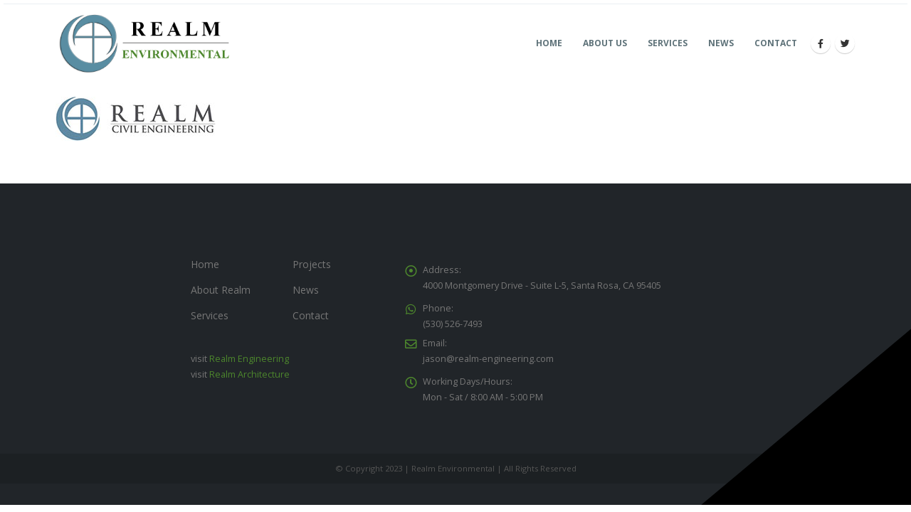

--- FILE ---
content_type: text/javascript
request_url: https://realm-environmental.com/wp-content/themes/porto/js/bootstrap.js?ver=5.0.1
body_size: 40623
content:
/*!
  * Bootstrap v5.0.1 (https://getbootstrap.com/)
  * Copyright 2011-2021 The Bootstrap Authors (https://github.com/twbs/bootstrap/graphs/contributors)
  * Licensed under MIT (https://github.com/twbs/bootstrap/blob/main/LICENSE)
  */
(function (global, factory) {
  typeof exports === 'object' && typeof module !== 'undefined' ? module.exports = factory() :
  typeof define === 'function' && define.amd ? define(factory) :
  (global = typeof globalThis !== 'undefined' ? globalThis : global || self, global.bootstrap = factory());
}(this, (function () { 'use strict';

  /**
   * --------------------------------------------------------------------------
   * Bootstrap (v5.0.1): dom/selector-engine.js
   * Licensed under MIT (https://github.com/twbs/bootstrap/blob/main/LICENSE)
   * --------------------------------------------------------------------------
   */

  /**
   * ------------------------------------------------------------------------
   * Constants
   * ------------------------------------------------------------------------
   */
  const NODE_TEXT = 3;
  const SelectorEngine = {
    find(selector, element = document.documentElement) {
      return [].concat(...Element.prototype.querySelectorAll.call(element, selector));
    },

    findOne(selector, element = document.documentElement) {
      return Element.prototype.querySelector.call(element, selector);
    },

    children(element, selector) {
      return [].concat(...element.children).filter(child => child.matches(selector));
    },

    parents(element, selector) {
      const parents = [];
      let ancestor = element.parentNode;

      while (ancestor && ancestor.nodeType === Node.ELEMENT_NODE && ancestor.nodeType !== NODE_TEXT) {
        if (ancestor.matches(selector)) {
          parents.push(ancestor);
        }

        ancestor = ancestor.parentNode;
      }

      return parents;
    },

    prev(element, selector) {
      let previous = element.previousElementSibling;

      while (previous) {
        if (previous.matches(selector)) {
          return [previous];
        }

        previous = previous.previousElementSibling;
      }

      return [];
    },

    next(element, selector) {
      let next = element.nextElementSibling;

      while (next) {
        if (next.matches(selector)) {
          return [next];
        }

        next = next.nextElementSibling;
      }

      return [];
    }

  };

  /**
   * --------------------------------------------------------------------------
   * Bootstrap (v5.0.1): util/index.js
   * Licensed under MIT (https://github.com/twbs/bootstrap/blob/main/LICENSE)
   * --------------------------------------------------------------------------
   */

  const MAX_UID = 1000000;
  const MILLISECONDS_MULTIPLIER = 1000;
  const TRANSITION_END = 'transitionend'; // Shoutout AngusCroll (https://goo.gl/pxwQGp)

  const toType = obj => {
    if (obj === null || obj === undefined) {
      return `${obj}`;
    }

    return {}.toString.call(obj).match(/\s([a-z]+)/i)[1].toLowerCase();
  };
  /**
   * --------------------------------------------------------------------------
   * Public Util Api
   * --------------------------------------------------------------------------
   */


  const getUID = prefix => {
    do {
      prefix += Math.floor(Math.random() * MAX_UID);
    } while (document.getElementById(prefix));

    return prefix;
  };

  const getSelector = element => {
    let selector = element.getAttribute('data-bs-target');

    if (!selector || selector === '#') {
      let hrefAttr = element.getAttribute('href'); // The only valid content that could double as a selector are IDs or classes,
      // so everything starting with `#` or `.`. If a "real" URL is used as the selector,
      // `document.querySelector` will rightfully complain it is invalid.
      // See https://github.com/twbs/bootstrap/issues/32273

      if (!hrefAttr || !hrefAttr.includes('#') && !hrefAttr.startsWith('.')) {
        return null;
      } // Just in case some CMS puts out a full URL with the anchor appended


      if (hrefAttr.includes('#') && !hrefAttr.startsWith('#')) {
        hrefAttr = `#${hrefAttr.split('#')[1]}`;
      }

      selector = hrefAttr && hrefAttr !== '#' ? hrefAttr.trim() : null;
    }

    return selector;
  };

  const getSelectorFromElement = element => {
    const selector = getSelector(element);

    if (selector) {
      return document.querySelector(selector) ? selector : null;
    }

    return null;
  };

  const getElementFromSelector = element => {
    const selector = getSelector(element);
    return selector ? document.querySelector(selector) : null;
  };

  const getTransitionDurationFromElement = element => {
    if (!element) {
      return 0;
    } // Get transition-duration of the element


    let {
      transitionDuration,
      transitionDelay
    } = window.getComputedStyle(element);
    const floatTransitionDuration = Number.parseFloat(transitionDuration);
    const floatTransitionDelay = Number.parseFloat(transitionDelay); // Return 0 if element or transition duration is not found

    if (!floatTransitionDuration && !floatTransitionDelay) {
      return 0;
    } // If multiple durations are defined, take the first


    transitionDuration = transitionDuration.split(',')[0];
    transitionDelay = transitionDelay.split(',')[0];
    return (Number.parseFloat(transitionDuration) + Number.parseFloat(transitionDelay)) * MILLISECONDS_MULTIPLIER;
  };

  const triggerTransitionEnd = element => {
    element.dispatchEvent(new Event(TRANSITION_END));
  };

  const isElement$1 = obj => {
    if (!obj || typeof obj !== 'object') {
      return false;
    }

    if (typeof obj.jquery !== 'undefined') {
      obj = obj[0];
    }

    return typeof obj.nodeType !== 'undefined';
  };

  const getElement = obj => {
    if (isElement$1(obj)) {
      // it's a jQuery object or a node element
      return obj.jquery ? obj[0] : obj;
    }

    if (typeof obj === 'string' && obj.length > 0) {
      return SelectorEngine.findOne(obj);
    }

    return null;
  };

  const emulateTransitionEnd = (element, duration) => {
    let called = false;
    const durationPadding = 5;
    const emulatedDuration = duration + durationPadding;

    function listener() {
      called = true;
      element.removeEventListener(TRANSITION_END, listener);
    }

    element.addEventListener(TRANSITION_END, listener);
    setTimeout(() => {
      if (!called) {
        triggerTransitionEnd(element);
      }
    }, emulatedDuration);
  };

  const typeCheckConfig = (componentName, config, configTypes) => {
    Object.keys(configTypes).forEach(property => {
      const expectedTypes = configTypes[property];
      const value = config[property];
      const valueType = value && isElement$1(value) ? 'element' : toType(value);

      if (!new RegExp(expectedTypes).test(valueType)) {
        throw new TypeError(`${componentName.toUpperCase()}: Option "${property}" provided type "${valueType}" but expected type "${expectedTypes}".`);
      }
    });
  };

  const isVisible = element => {
    if (!element) {
      return false;
    }

    if (element.style && element.parentNode && element.parentNode.style) {
      const elementStyle = getComputedStyle(element);
      const parentNodeStyle = getComputedStyle(element.parentNode);
      return elementStyle.display !== 'none' && parentNodeStyle.display !== 'none' && elementStyle.visibility !== 'hidden';
    }

    return false;
  };

  const isDisabled = element => {
    if (!element || element.nodeType !== Node.ELEMENT_NODE) {
      return true;
    }

    if (element.classList.contains('disabled')) {
      return true;
    }

    if (typeof element.disabled !== 'undefined') {
      return element.disabled;
    }

    return element.hasAttribute('disabled') && element.getAttribute('disabled') !== 'false';
  };

  const findShadowRoot = element => {
    if (!document.documentElement.attachShadow) {
      return null;
    } // Can find the shadow root otherwise it'll return the document


    if (typeof element.getRootNode === 'function') {
      const root = element.getRootNode();
      return root instanceof ShadowRoot ? root : null;
    }

    if (element instanceof ShadowRoot) {
      return element;
    } // when we don't find a shadow root


    if (!element.parentNode) {
      return null;
    }

    return findShadowRoot(element.parentNode);
  };

  const noop = () => {};

  const reflow = element => element.offsetHeight;

  const getjQuery = () => {
    const {
      jQuery
    } = window;

    if (jQuery && !document.body.hasAttribute('data-bs-no-jquery')) {
      return jQuery;
    }

    return null;
  };

  const onDOMContentLoaded = callback => {
    if (document.readyState === 'loading') {
      document.addEventListener('DOMContentLoaded', callback);
    } else {
      callback();
    }
  };

  const isRTL = () => document.documentElement.dir === 'rtl';

  const defineJQueryPlugin = plugin => {
    onDOMContentLoaded(() => {
      const $ = getjQuery();
      /* istanbul ignore if */

      if ($) {
        const name = plugin.NAME;
        const JQUERY_NO_CONFLICT = $.fn[name];
        $.fn[name] = plugin.jQueryInterface;
        $.fn[name].Constructor = plugin;

        $.fn[name].noConflict = () => {
          $.fn[name] = JQUERY_NO_CONFLICT;
          return plugin.jQueryInterface;
        };
      }
    });
  };

  const execute = callback => {
    if (typeof callback === 'function') {
      callback();
    }
  };

  /**
   * --------------------------------------------------------------------------
   * Bootstrap (v5.0.1): dom/data.js
   * Licensed under MIT (https://github.com/twbs/bootstrap/blob/main/LICENSE)
   * --------------------------------------------------------------------------
   */

  /**
   * ------------------------------------------------------------------------
   * Constants
   * ------------------------------------------------------------------------
   */
  const elementMap = new Map();
  var Data = {
    set(element, key, instance) {
      if (!elementMap.has(element)) {
        elementMap.set(element, new Map());
      }

      const instanceMap = elementMap.get(element); // make it clear we only want one instance per element
      // can be removed later when multiple key/instances are fine to be used

      if (!instanceMap.has(key) && instanceMap.size !== 0) {
        // eslint-disable-next-line no-console
        console.error(`Bootstrap doesn't allow more than one instance per element. Bound instance: ${Array.from(instanceMap.keys())[0]}.`);
        return;
      }

      instanceMap.set(key, instance);
    },

    get(element, key) {
      if (elementMap.has(element)) {
        return elementMap.get(element).get(key) || null;
      }

      return null;
    },

    remove(element, key) {
      if (!elementMap.has(element)) {
        return;
      }

      const instanceMap = elementMap.get(element);
      instanceMap.delete(key); // free up element references if there are no instances left for an element

      if (instanceMap.size === 0) {
        elementMap.delete(element);
      }
    }

  };

  /**
   * --------------------------------------------------------------------------
   * Bootstrap (v5.0.1): dom/event-handler.js
   * Licensed under MIT (https://github.com/twbs/bootstrap/blob/main/LICENSE)
   * --------------------------------------------------------------------------
   */
  /**
   * ------------------------------------------------------------------------
   * Constants
   * ------------------------------------------------------------------------
   */

  const namespaceRegex = /[^.]*(?=\..*)\.|.*/;
  const stripNameRegex = /\..*/;
  const stripUidRegex = /::\d+$/;
  const eventRegistry = {}; // Events storage

  let uidEvent = 1;
  const customEvents = {
    mouseenter: 'mouseover',
    mouseleave: 'mouseout'
  };
  const customEventsRegex = /^(mouseenter|mouseleave)/i;
  const nativeEvents = new Set(['click', 'dblclick', 'mouseup', 'mousedown', 'contextmenu', 'mousewheel', 'DOMMouseScroll', 'mouseover', 'mouseout', 'mousemove', 'selectstart', 'selectend', 'keydown', 'keypress', 'keyup', 'orientationchange', 'touchstart', 'touchmove', 'touchend', 'touchcancel', 'pointerdown', 'pointermove', 'pointerup', 'pointerleave', 'pointercancel', 'gesturestart', 'gesturechange', 'gestureend', 'focus', 'blur', 'change', 'reset', 'select', 'submit', 'focusin', 'focusout', 'load', 'unload', 'beforeunload', 'resize', 'move', 'DOMContentLoaded', 'readystatechange', 'error', 'abort', 'scroll']);
  /**
   * ------------------------------------------------------------------------
   * Private methods
   * ------------------------------------------------------------------------
   */

  function getUidEvent(element, uid) {
    return uid && `${uid}::${uidEvent++}` || element.uidEvent || uidEvent++;
  }

  function getEvent(element) {
    const uid = getUidEvent(element);
    element.uidEvent = uid;
    eventRegistry[uid] = eventRegistry[uid] || {};
    return eventRegistry[uid];
  }

  function bootstrapHandler(element, fn) {
    return function handler(event) {
      event.delegateTarget = element;

      if (handler.oneOff) {
        EventHandler.off(element, event.type, fn);
      }

      return fn.apply(element, [event]);
    };
  }

  function bootstrapDelegationHandler(element, selector, fn) {
    return function handler(event) {
      const domElements = element.querySelectorAll(selector);

      for (let {
        target
      } = event; target && target !== this; target = target.parentNode) {
        for (let i = domElements.length; i--;) {
          if (domElements[i] === target) {
            event.delegateTarget = target;

            if (handler.oneOff) {
              // eslint-disable-next-line unicorn/consistent-destructuring
              EventHandler.off(element, event.type, selector, fn);
            }

            return fn.apply(target, [event]);
          }
        }
      } // To please ESLint


      return null;
    };
  }

  function findHandler(events, handler, delegationSelector = null) {
    const uidEventList = Object.keys(events);

    for (let i = 0, len = uidEventList.length; i < len; i++) {
      const event = events[uidEventList[i]];

      if (event.originalHandler === handler && event.delegationSelector === delegationSelector) {
        return event;
      }
    }

    return null;
  }

  function normalizeParams(originalTypeEvent, handler, delegationFn) {
    const delegation = typeof handler === 'string';
    const originalHandler = delegation ? delegationFn : handler;
    let typeEvent = getTypeEvent(originalTypeEvent);
    const isNative = nativeEvents.has(typeEvent);

    if (!isNative) {
      typeEvent = originalTypeEvent;
    }

    return [delegation, originalHandler, typeEvent];
  }

  function addHandler(element, originalTypeEvent, handler, delegationFn, oneOff) {
    if (typeof originalTypeEvent !== 'string' || !element) {
      return;
    }

    if (!handler) {
      handler = delegationFn;
      delegationFn = null;
    } // in case of mouseenter or mouseleave wrap the handler within a function that checks for its DOM position
    // this prevents the handler from being dispatched the same way as mouseover or mouseout does


    if (customEventsRegex.test(originalTypeEvent)) {
      const wrapFn = fn => {
        return function (event) {
          if (!event.relatedTarget || event.relatedTarget !== event.delegateTarget && !event.delegateTarget.contains(event.relatedTarget)) {
            return fn.call(this, event);
          }
        };
      };

      if (delegationFn) {
        delegationFn = wrapFn(delegationFn);
      } else {
        handler = wrapFn(handler);
      }
    }

    const [delegation, originalHandler, typeEvent] = normalizeParams(originalTypeEvent, handler, delegationFn);
    const events = getEvent(element);
    const handlers = events[typeEvent] || (events[typeEvent] = {});
    const previousFn = findHandler(handlers, originalHandler, delegation ? handler : null);

    if (previousFn) {
      previousFn.oneOff = previousFn.oneOff && oneOff;
      return;
    }

    const uid = getUidEvent(originalHandler, originalTypeEvent.replace(namespaceRegex, ''));
    const fn = delegation ? bootstrapDelegationHandler(element, handler, delegationFn) : bootstrapHandler(element, handler);
    fn.delegationSelector = delegation ? handler : null;
    fn.originalHandler = originalHandler;
    fn.oneOff = oneOff;
    fn.uidEvent = uid;
    handlers[uid] = fn;
    element.addEventListener(typeEvent, fn, delegation);
  }

  function removeHandler(element, events, typeEvent, handler, delegationSelector) {
    const fn = findHandler(events[typeEvent], handler, delegationSelector);

    if (!fn) {
      return;
    }

    element.removeEventListener(typeEvent, fn, Boolean(delegationSelector));
    delete events[typeEvent][fn.uidEvent];
  }

  function removeNamespacedHandlers(element, events, typeEvent, namespace) {
    const storeElementEvent = events[typeEvent] || {};
    Object.keys(storeElementEvent).forEach(handlerKey => {
      if (handlerKey.includes(namespace)) {
        const event = storeElementEvent[handlerKey];
        removeHandler(element, events, typeEvent, event.originalHandler, event.delegationSelector);
      }
    });
  }

  function getTypeEvent(event) {
    // allow to get the native events from namespaced events ('click.bs.button' --> 'click')
    event = event.replace(stripNameRegex, '');
    return customEvents[event] || event;
  }

  const EventHandler = {
    on(element, event, handler, delegationFn) {
      addHandler(element, event, handler, delegationFn, false);
    },

    one(element, event, handler, delegationFn) {
      addHandler(element, event, handler, delegationFn, true);
    },

    off(element, originalTypeEvent, handler, delegationFn) {
      if (typeof originalTypeEvent !== 'string' || !element) {
        return;
      }

      const [delegation, originalHandler, typeEvent] = normalizeParams(originalTypeEvent, handler, delegationFn);
      const inNamespace = typeEvent !== originalTypeEvent;
      const events = getEvent(element);
      const isNamespace = originalTypeEvent.startsWith('.');

      if (typeof originalHandler !== 'undefined') {
        // Simplest case: handler is passed, remove that listener ONLY.
        if (!events || !events[typeEvent]) {
          return;
        }

        removeHandler(element, events, typeEvent, originalHandler, delegation ? handler : null);
        return;
      }

      if (isNamespace) {
        Object.keys(events).forEach(elementEvent => {
          removeNamespacedHandlers(element, events, elementEvent, originalTypeEvent.slice(1));
        });
      }

      const storeElementEvent = events[typeEvent] || {};
      Object.keys(storeElementEvent).forEach(keyHandlers => {
        const handlerKey = keyHandlers.replace(stripUidRegex, '');

        if (!inNamespace || originalTypeEvent.includes(handlerKey)) {
          const event = storeElementEvent[keyHandlers];
          removeHandler(element, events, typeEvent, event.originalHandler, event.delegationSelector);
        }
      });
    },

    trigger(element, event, args) {
      if (typeof event !== 'string' || !element) {
        return null;
      }

      const $ = getjQuery();
      const typeEvent = getTypeEvent(event);
      const inNamespace = event !== typeEvent;
      const isNative = nativeEvents.has(typeEvent);
      let jQueryEvent;
      let bubbles = true;
      let nativeDispatch = true;
      let defaultPrevented = false;
      let evt = null;

      if (inNamespace && $) {
        jQueryEvent = $.Event(event, args);
        $(element).trigger(jQueryEvent);
        bubbles = !jQueryEvent.isPropagationStopped();
        nativeDispatch = !jQueryEvent.isImmediatePropagationStopped();
        defaultPrevented = jQueryEvent.isDefaultPrevented();
      }

      if (isNative) {
        evt = document.createEvent('HTMLEvents');
        evt.initEvent(typeEvent, bubbles, true);
      } else {
        evt = new CustomEvent(event, {
          bubbles,
          cancelable: true
        });
      } // merge custom information in our event


      if (typeof args !== 'undefined') {
        Object.keys(args).forEach(key => {
          Object.defineProperty(evt, key, {
            get() {
              return args[key];
            }

          });
        });
      }

      if (defaultPrevented) {
        evt.preventDefault();
      }

      if (nativeDispatch) {
        element.dispatchEvent(evt);
      }

      if (evt.defaultPrevented && typeof jQueryEvent !== 'undefined') {
        jQueryEvent.preventDefault();
      }

      return evt;
    }

  };

  /**
   * --------------------------------------------------------------------------
   * Bootstrap (v5.0.1): base-component.js
   * Licensed under MIT (https://github.com/twbs/bootstrap/blob/main/LICENSE)
   * --------------------------------------------------------------------------
   */
  /**
   * ------------------------------------------------------------------------
   * Constants
   * ------------------------------------------------------------------------
   */

  const VERSION = '5.0.1';

  class BaseComponent {
    constructor(element) {
      element = getElement(element);

      if (!element) {
        return;
      }

      this._element = element;
      Data.set(this._element, this.constructor.DATA_KEY, this);
    }

    dispose() {
      Data.remove(this._element, this.constructor.DATA_KEY);
      EventHandler.off(this._element, this.constructor.EVENT_KEY);
      Object.getOwnPropertyNames(this).forEach(propertyName => {
        this[propertyName] = null;
      });
    }

    _queueCallback(callback, element, isAnimated = true) {
      if (!isAnimated) {
        execute(callback);
        return;
      }

      const transitionDuration = getTransitionDurationFromElement(element);
      EventHandler.one(element, 'transitionend', () => execute(callback));
      emulateTransitionEnd(element, transitionDuration);
    }
    /** Static */


    static getInstance(element) {
      return Data.get(element, this.DATA_KEY);
    }

    static get VERSION() {
      return VERSION;
    }

    static get NAME() {
      throw new Error('You have to implement the static method "NAME", for each component!');
    }

    static get DATA_KEY() {
      return `bs.${this.NAME}`;
    }

    static get EVENT_KEY() {
      return `.${this.DATA_KEY}`;
    }

  }

  /**
   * --------------------------------------------------------------------------
   * Bootstrap (v5.0.1): alert.js
   * Licensed under MIT (https://github.com/twbs/bootstrap/blob/main/LICENSE)
   * --------------------------------------------------------------------------
   */
  /**
   * ------------------------------------------------------------------------
   * Constants
   * ------------------------------------------------------------------------
   */

  const NAME$c = 'alert';
  const DATA_KEY$b = 'bs.alert';
  const EVENT_KEY$b = `.${DATA_KEY$b}`;
  const DATA_API_KEY$8 = '.data-api';
  const SELECTOR_DISMISS = '[data-bs-dismiss="alert"]';
  const EVENT_CLOSE = `close${EVENT_KEY$b}`;
  const EVENT_CLOSED = `closed${EVENT_KEY$b}`;
  const EVENT_CLICK_DATA_API$7 = `click${EVENT_KEY$b}${DATA_API_KEY$8}`;
  const CLASS_NAME_ALERT = 'alert';
  const CLASS_NAME_FADE$6 = 'fade';
  const CLASS_NAME_SHOW$9 = 'show';
  /**
   * ------------------------------------------------------------------------
   * Class Definition
   * ------------------------------------------------------------------------
   */

  class Alert extends BaseComponent {
    // Getters
    static get NAME() {
      return NAME$c;
    } // Public


    close(element) {
      const rootElement = element ? this._getRootElement(element) : this._element;

      const customEvent = this._triggerCloseEvent(rootElement);

      if (customEvent === null || customEvent.defaultPrevented) {
        return;
      }

      this._removeElement(rootElement);
    } // Private


    _getRootElement(element) {
      return getElementFromSelector(element) || element.closest(`.${CLASS_NAME_ALERT}`);
    }

    _triggerCloseEvent(element) {
      return EventHandler.trigger(element, EVENT_CLOSE);
    }

    _removeElement(element) {
      element.classList.remove(CLASS_NAME_SHOW$9);
      const isAnimated = element.classList.contains(CLASS_NAME_FADE$6);

      this._queueCallback(() => this._destroyElement(element), element, isAnimated);
    }

    _destroyElement(element) {
      if (element.parentNode) {
        element.parentNode.removeChild(element);
      }

      EventHandler.trigger(element, EVENT_CLOSED);
    } // Static


    static jQueryInterface(config) {
      return this.each(function () {
        let data = Data.get(this, DATA_KEY$b);

        if (!data) {
          data = new Alert(this);
        }

        if (config === 'close') {
          data[config](this);
        }
      });
    }

    static handleDismiss(alertInstance) {
      return function (event) {
        if (event) {
          event.preventDefault();
        }

        alertInstance.close(this);
      };
    }

  }
  /**
   * ------------------------------------------------------------------------
   * Data Api implementation
   * ------------------------------------------------------------------------
   */


  EventHandler.on(document, EVENT_CLICK_DATA_API$7, SELECTOR_DISMISS, Alert.handleDismiss(new Alert()));
  /**
   * ------------------------------------------------------------------------
   * jQuery
   * ------------------------------------------------------------------------
   * add .Alert to jQuery only if jQuery is present
   */

  defineJQueryPlugin(Alert);

  /**
   * --------------------------------------------------------------------------
   * Bootstrap (v5.0.1): button.js
   * Licensed under MIT (https://github.com/twbs/bootstrap/blob/main/LICENSE)
   * --------------------------------------------------------------------------
   */
  /**
   * ------------------------------------------------------------------------
   * Constants
   * ------------------------------------------------------------------------
   */

  const NAME$b = 'button';
  const DATA_KEY$a = 'bs.button';
  const EVENT_KEY$a = `.${DATA_KEY$a}`;
  const DATA_API_KEY$7 = '.data-api';
  const CLASS_NAME_ACTIVE$3 = 'active';
  const SELECTOR_DATA_TOGGLE$5 = '[data-bs-toggle="button"]';
  const EVENT_CLICK_DATA_API$6 = `click${EVENT_KEY$a}${DATA_API_KEY$7}`;
  /**
   * ------------------------------------------------------------------------
   * Class Definition
   * ------------------------------------------------------------------------
   */

  class Button extends BaseComponent {
    // Getters
    static get NAME() {
      return NAME$b;
    } // Public


    toggle() {
      // Toggle class and sync the `aria-pressed` attribute with the return value of the `.toggle()` method
      this._element.setAttribute('aria-pressed', this._element.classList.toggle(CLASS_NAME_ACTIVE$3));
    } // Static


    static jQueryInterface(config) {
      return this.each(function () {
        let data = Data.get(this, DATA_KEY$a);

        if (!data) {
          data = new Button(this);
        }

        if (config === 'toggle') {
          data[config]();
        }
      });
    }

  }
  /**
   * ------------------------------------------------------------------------
   * Data Api implementation
   * ------------------------------------------------------------------------
   */


  EventHandler.on(document, EVENT_CLICK_DATA_API$6, SELECTOR_DATA_TOGGLE$5, event => {
    event.preventDefault();
    const button = event.target.closest(SELECTOR_DATA_TOGGLE$5);
    let data = Data.get(button, DATA_KEY$a);

    if (!data) {
      data = new Button(button);
    }

    data.toggle();
  });
  /**
   * ------------------------------------------------------------------------
   * jQuery
   * ------------------------------------------------------------------------
   * add .Button to jQuery only if jQuery is present
   */

  defineJQueryPlugin(Button);

  /**
   * --------------------------------------------------------------------------
   * Bootstrap (v5.0.1): dom/manipulator.js
   * Licensed under MIT (https://github.com/twbs/bootstrap/blob/main/LICENSE)
   * --------------------------------------------------------------------------
   */
  function normalizeData(val) {
    if (val === 'true') {
      return true;
    }

    if (val === 'false') {
      return false;
    }

    if (val === Number(val).toString()) {
      return Number(val);
    }

    if (val === '' || val === 'null') {
      return null;
    }

    return val;
  }

  function normalizeDataKey(key) {
    return key.replace(/[A-Z]/g, chr => `-${chr.toLowerCase()}`);
  }

  const Manipulator = {
    setDataAttribute(element, key, value) {
      element.setAttribute(`data-bs-${normalizeDataKey(key)}`, value);
    },

    removeDataAttribute(element, key) {
      element.removeAttribute(`data-bs-${normalizeDataKey(key)}`);
    },

    getDataAttributes(element) {
      if (!element) {
        return {};
      }

      const attributes = {};
      Object.keys(element.dataset).filter(key => key.startsWith('bs')).forEach(key => {
        let pureKey = key.replace(/^bs/, '');
        pureKey = pureKey.charAt(0).toLowerCase() + pureKey.slice(1, pureKey.length);
        attributes[pureKey] = normalizeData(element.dataset[key]);
      });
      return attributes;
    },

    getDataAttribute(element, key) {
      return normalizeData(element.getAttribute(`data-bs-${normalizeDataKey(key)}`));
    },

    offset(element) {
      const rect = element.getBoundingClientRect();
      return {
        top: rect.top + document.body.scrollTop,
        left: rect.left + document.body.scrollLeft
      };
    },

    position(element) {
      return {
        top: element.offsetTop,
        left: element.offsetLeft
      };
    }

  };

  /**
   * --------------------------------------------------------------------------
   * Bootstrap (v5.0.1): collapse.js
   * Licensed under MIT (https://github.com/twbs/bootstrap/blob/main/LICENSE)
   * --------------------------------------------------------------------------
   */
  /**
   * ------------------------------------------------------------------------
   * Constants
   * ------------------------------------------------------------------------
   */

  const NAME$9 = 'collapse';
  const DATA_KEY$8 = 'bs.collapse';
  const EVENT_KEY$8 = `.${DATA_KEY$8}`;
  const DATA_API_KEY$5 = '.data-api';
  const Default$8 = {
    toggle: true,
    parent: ''
  };
  const DefaultType$8 = {
    toggle: 'boolean',
    parent: '(string|element)'
  };
  const EVENT_SHOW$5 = `show${EVENT_KEY$8}`;
  const EVENT_SHOWN$5 = `shown${EVENT_KEY$8}`;
  const EVENT_HIDE$5 = `hide${EVENT_KEY$8}`;
  const EVENT_HIDDEN$5 = `hidden${EVENT_KEY$8}`;
  const EVENT_CLICK_DATA_API$4 = `click${EVENT_KEY$8}${DATA_API_KEY$5}`;
  const CLASS_NAME_SHOW$8 = 'show';
  const CLASS_NAME_COLLAPSE = 'collapse';
  const CLASS_NAME_COLLAPSING = 'collapsing';
  const CLASS_NAME_COLLAPSED = 'collapsed';
  const WIDTH = 'width';
  const HEIGHT = 'height';
  const SELECTOR_ACTIVES = '.show, .collapsing';
  const SELECTOR_DATA_TOGGLE$4 = '[data-bs-toggle="collapse"]';
  /**
   * ------------------------------------------------------------------------
   * Class Definition
   * ------------------------------------------------------------------------
   */

  class Collapse extends BaseComponent {
    constructor(element, config) {
      super(element);
      this._isTransitioning = false;
      this._config = this._getConfig(config);
      this._triggerArray = SelectorEngine.find(`${SELECTOR_DATA_TOGGLE$4}[href="#${this._element.id}"],` + `${SELECTOR_DATA_TOGGLE$4}[data-bs-target="#${this._element.id}"]`);
      const toggleList = SelectorEngine.find(SELECTOR_DATA_TOGGLE$4);

      for (let i = 0, len = toggleList.length; i < len; i++) {
        const elem = toggleList[i];
        const selector = getSelectorFromElement(elem);
        const filterElement = SelectorEngine.find(selector).filter(foundElem => foundElem === this._element);

        if (selector !== null && filterElement.length) {
          this._selector = selector;

          this._triggerArray.push(elem);
        }
      }

      this._parent = this._config.parent ? this._getParent() : null;

      if (!this._config.parent) {
        this._addAriaAndCollapsedClass(this._element, this._triggerArray);
      }

      if (this._config.toggle) {
        this.toggle();
      }
    } // Getters


    static get Default() {
      return Default$8;
    }

    static get NAME() {
      return NAME$9;
    } // Public


    toggle() {
      if (this._element.classList.contains(CLASS_NAME_SHOW$8)) {
        this.hide();
      } else {
        this.show();
      }
    }

    show() {
      if (this._isTransitioning || this._element.classList.contains(CLASS_NAME_SHOW$8)) {
        return;
      }

      let actives;
      let activesData;

      if (this._parent) {
        actives = SelectorEngine.find(SELECTOR_ACTIVES, this._parent).filter(elem => {
          if (typeof this._config.parent === 'string') {
            return elem.getAttribute('data-bs-parent') === this._config.parent;
          }

          return elem.classList.contains(CLASS_NAME_COLLAPSE);
        });

        if (actives.length === 0) {
          actives = null;
        }
      }

      const container = SelectorEngine.findOne(this._selector);

      if (actives) {
        const tempActiveData = actives.find(elem => container !== elem);
        activesData = tempActiveData ? Data.get(tempActiveData, DATA_KEY$8) : null;

        if (activesData && activesData._isTransitioning) {
          return;
        }
      }

      const startEvent = EventHandler.trigger(this._element, EVENT_SHOW$5);

      if (startEvent.defaultPrevented) {
        return;
      }

      if (actives) {
        actives.forEach(elemActive => {
          if (container !== elemActive) {
            Collapse.collapseInterface(elemActive, 'hide');
          }

          if (!activesData) {
            Data.set(elemActive, DATA_KEY$8, null);
          }
        });
      }

      const dimension = this._getDimension();

      this._element.classList.remove(CLASS_NAME_COLLAPSE);

      this._element.classList.add(CLASS_NAME_COLLAPSING);

      this._element.style[dimension] = 0;

      if (this._triggerArray.length) {
        this._triggerArray.forEach(element => {
          element.classList.remove(CLASS_NAME_COLLAPSED);
          element.setAttribute('aria-expanded', true);
        });
      }

      this.setTransitioning(true);

      const complete = () => {
        this._element.classList.remove(CLASS_NAME_COLLAPSING);

        this._element.classList.add(CLASS_NAME_COLLAPSE, CLASS_NAME_SHOW$8);

        this._element.style[dimension] = '';
        this.setTransitioning(false);
        EventHandler.trigger(this._element, EVENT_SHOWN$5);
      };

      const capitalizedDimension = dimension[0].toUpperCase() + dimension.slice(1);
      const scrollSize = `scroll${capitalizedDimension}`;

      this._queueCallback(complete, this._element, true);

      this._element.style[dimension] = `${this._element[scrollSize]}px`;
    }

    hide() {
      if (this._isTransitioning || !this._element.classList.contains(CLASS_NAME_SHOW$8)) {
        return;
      }

      const startEvent = EventHandler.trigger(this._element, EVENT_HIDE$5);

      if (startEvent.defaultPrevented) {
        return;
      }

      const dimension = this._getDimension();

      this._element.style[dimension] = `${this._element.getBoundingClientRect()[dimension]}px`;
      reflow(this._element);

      this._element.classList.add(CLASS_NAME_COLLAPSING);

      this._element.classList.remove(CLASS_NAME_COLLAPSE, CLASS_NAME_SHOW$8);

      const triggerArrayLength = this._triggerArray.length;

      if (triggerArrayLength > 0) {
        for (let i = 0; i < triggerArrayLength; i++) {
          const trigger = this._triggerArray[i];
          const elem = getElementFromSelector(trigger);

          if (elem && !elem.classList.contains(CLASS_NAME_SHOW$8)) {
            trigger.classList.add(CLASS_NAME_COLLAPSED);
            trigger.setAttribute('aria-expanded', false);
          }
        }
      }

      this.setTransitioning(true);

      const complete = () => {
        this.setTransitioning(false);

        this._element.classList.remove(CLASS_NAME_COLLAPSING);

        this._element.classList.add(CLASS_NAME_COLLAPSE);

        EventHandler.trigger(this._element, EVENT_HIDDEN$5);
      };

      this._element.style[dimension] = '';

      this._queueCallback(complete, this._element, true);
    }

    setTransitioning(isTransitioning) {
      this._isTransitioning = isTransitioning;
    } // Private


    _getConfig(config) {
      config = { ...Default$8,
        ...config
      };
      config.toggle = Boolean(config.toggle); // Coerce string values

      typeCheckConfig(NAME$9, config, DefaultType$8);
      return config;
    }

    _getDimension() {
      return this._element.classList.contains(WIDTH) ? WIDTH : HEIGHT;
    }

    _getParent() {
      let {
        parent
      } = this._config;
      parent = getElement(parent);
      const selector = `${SELECTOR_DATA_TOGGLE$4}[data-bs-parent="${parent}"]`;
      SelectorEngine.find(selector, parent).forEach(element => {
        const selected = getElementFromSelector(element);

        this._addAriaAndCollapsedClass(selected, [element]);
      });
      return parent;
    }

    _addAriaAndCollapsedClass(element, triggerArray) {
      if (!element || !triggerArray.length) {
        return;
      }

      const isOpen = element.classList.contains(CLASS_NAME_SHOW$8);
      triggerArray.forEach(elem => {
        if (isOpen) {
          elem.classList.remove(CLASS_NAME_COLLAPSED);
        } else {
          elem.classList.add(CLASS_NAME_COLLAPSED);
        }

        elem.setAttribute('aria-expanded', isOpen);
      });
    } // Static


    static collapseInterface(element, config) {
      let data = Data.get(element, DATA_KEY$8);
      const _config = { ...Default$8,
        ...Manipulator.getDataAttributes(element),
        ...(typeof config === 'object' && config ? config : {})
      };

      if (!data && _config.toggle && typeof config === 'string' && /show|hide/.test(config)) {
        _config.toggle = false;
      }

      if (!data) {
        data = new Collapse(element, _config);
      }

      if (typeof config === 'string') {
        if (typeof data[config] === 'undefined') {
          throw new TypeError(`No method named "${config}"`);
        }

        data[config]();
      }
    }

    static jQueryInterface(config) {
      return this.each(function () {
        Collapse.collapseInterface(this, config);
      });
    }

  }
  /**
   * ------------------------------------------------------------------------
   * Data Api implementation
   * ------------------------------------------------------------------------
   */


  EventHandler.on(document, EVENT_CLICK_DATA_API$4, SELECTOR_DATA_TOGGLE$4, function (event) {
    // preventDefault only for <a> elements (which change the URL) not inside the collapsible element
    if (event.target.tagName === 'A' || event.delegateTarget && event.delegateTarget.tagName === 'A') {
      event.preventDefault();
    }

    const triggerData = Manipulator.getDataAttributes(this);
    const selector = getSelectorFromElement(this);
    const selectorElements = SelectorEngine.find(selector);
    selectorElements.forEach(element => {
      const data = Data.get(element, DATA_KEY$8);
      let config;

      if (data) {
        // update parent attribute
        if (data._parent === null && typeof triggerData.parent === 'string') {
          data._config.parent = triggerData.parent;
          data._parent = data._getParent();
        }

        config = 'toggle';
      } else {
        config = triggerData;
      }

      Collapse.collapseInterface(element, config);
    });
  });
  /**
   * ------------------------------------------------------------------------
   * jQuery
   * ------------------------------------------------------------------------
   * add .Collapse to jQuery only if jQuery is present
   */

  defineJQueryPlugin(Collapse);

  var top = 'top';
  var bottom = 'bottom';
  var right = 'right';
  var left = 'left';
  var auto = 'auto';
  var basePlacements = [top, bottom, right, left];
  var start = 'start';
  var end = 'end';
  var clippingParents = 'clippingParents';
  var viewport = 'viewport';
  var popper = 'popper';
  var reference = 'reference';
  var variationPlacements = /*#__PURE__*/basePlacements.reduce(function (acc, placement) {
    return acc.concat([placement + "-" + start, placement + "-" + end]);
  }, []);
  var placements = /*#__PURE__*/[].concat(basePlacements, [auto]).reduce(function (acc, placement) {
    return acc.concat([placement, placement + "-" + start, placement + "-" + end]);
  }, []); // modifiers that need to read the DOM

  var beforeRead = 'beforeRead';
  var read = 'read';
  var afterRead = 'afterRead'; // pure-logic modifiers

  var beforeMain = 'beforeMain';
  var main = 'main';
  var afterMain = 'afterMain'; // modifier with the purpose to write to the DOM (or write into a framework state)

  var beforeWrite = 'beforeWrite';
  var write = 'write';
  var afterWrite = 'afterWrite';
  var modifierPhases = [beforeRead, read, afterRead, beforeMain, main, afterMain, beforeWrite, write, afterWrite];

  function getNodeName(element) {
    return element ? (element.nodeName || '').toLowerCase() : null;
  }

  function getWindow(node) {
    if (node == null) {
      return window;
    }

    if (node.toString() !== '[object Window]') {
      var ownerDocument = node.ownerDocument;
      return ownerDocument ? ownerDocument.defaultView || window : window;
    }

    return node;
  }

  function isElement(node) {
    var OwnElement = getWindow(node).Element;
    return node instanceof OwnElement || node instanceof Element;
  }

  function isHTMLElement(node) {
    var OwnElement = getWindow(node).HTMLElement;
    return node instanceof OwnElement || node instanceof HTMLElement;
  }

  function isShadowRoot(node) {
    // IE 11 has no ShadowRoot
    if (typeof ShadowRoot === 'undefined') {
      return false;
    }

    var OwnElement = getWindow(node).ShadowRoot;
    return node instanceof OwnElement || node instanceof ShadowRoot;
  }

  // and applies them to the HTMLElements such as popper and arrow

  function applyStyles(_ref) {
    var state = _ref.state;
    Object.keys(state.elements).forEach(function (name) {
      var style = state.styles[name] || {};
      var attributes = state.attributes[name] || {};
      var element = state.elements[name]; // arrow is optional + virtual elements

      if (!isHTMLElement(element) || !getNodeName(element)) {
        return;
      } // Flow doesn't support to extend this property, but it's the most
      // effective way to apply styles to an HTMLElement
      // $FlowFixMe[cannot-write]


      Object.assign(element.style, style);
      Object.keys(attributes).forEach(function (name) {
        var value = attributes[name];

        if (value === false) {
          element.removeAttribute(name);
        } else {
          element.setAttribute(name, value === true ? '' : value);
        }
      });
    });
  }

  function effect$2(_ref2) {
    var state = _ref2.state;
    var initialStyles = {
      popper: {
        position: state.options.strategy,
        left: '0',
        top: '0',
        margin: '0'
      },
      arrow: {
        position: 'absolute'
      },
      reference: {}
    };
    Object.assign(state.elements.popper.style, initialStyles.popper);
    state.styles = initialStyles;

    if (state.elements.arrow) {
      Object.assign(state.elements.arrow.style, initialStyles.arrow);
    }

    return function () {
      Object.keys(state.elements).forEach(function (name) {
        var element = state.elements[name];
        var attributes = state.attributes[name] || {};
        var styleProperties = Object.keys(state.styles.hasOwnProperty(name) ? state.styles[name] : initialStyles[name]); // Set all values to an empty string to unset them

        var style = styleProperties.reduce(function (style, property) {
          style[property] = '';
          return style;
        }, {}); // arrow is optional + virtual elements

        if (!isHTMLElement(element) || !getNodeName(element)) {
          return;
        }

        Object.assign(element.style, style);
        Object.keys(attributes).forEach(function (attribute) {
          element.removeAttribute(attribute);
        });
      });
    };
  } // eslint-disable-next-line import/no-unused-modules


  var applyStyles$1 = {
    name: 'applyStyles',
    enabled: true,
    phase: 'write',
    fn: applyStyles,
    effect: effect$2,
    requires: ['computeStyles']
  };

  function getBasePlacement(placement) {
    return placement.split('-')[0];
  }

  function getBoundingClientRect(element) {
    var rect = element.getBoundingClientRect();
    return {
      width: rect.width,
      height: rect.height,
      top: rect.top,
      right: rect.right,
      bottom: rect.bottom,
      left: rect.left,
      x: rect.left,
      y: rect.top
    };
  }

  // means it doesn't take into account transforms.

  function getLayoutRect(element) {
    var clientRect = getBoundingClientRect(element); // Use the clientRect sizes if it's not been transformed.
    // Fixes https://github.com/popperjs/popper-core/issues/1223

    var width = element.offsetWidth;
    var height = element.offsetHeight;

    if (Math.abs(clientRect.width - width) <= 1) {
      width = clientRect.width;
    }

    if (Math.abs(clientRect.height - height) <= 1) {
      height = clientRect.height;
    }

    return {
      x: element.offsetLeft,
      y: element.offsetTop,
      width: width,
      height: height
    };
  }

  function contains(parent, child) {
    var rootNode = child.getRootNode && child.getRootNode(); // First, attempt with faster native method

    if (parent.contains(child)) {
      return true;
    } // then fallback to custom implementation with Shadow DOM support
    else if (rootNode && isShadowRoot(rootNode)) {
        var next = child;

        do {
          if (next && parent.isSameNode(next)) {
            return true;
          } // $FlowFixMe[prop-missing]: need a better way to handle this...


          next = next.parentNode || next.host;
        } while (next);
      } // Give up, the result is false


    return false;
  }

  function getComputedStyle$1(element) {
    return getWindow(element).getComputedStyle(element);
  }

  function isTableElement(element) {
    return ['table', 'td', 'th'].indexOf(getNodeName(element)) >= 0;
  }

  function getDocumentElement(element) {
    // $FlowFixMe[incompatible-return]: assume body is always available
    return ((isElement(element) ? element.ownerDocument : // $FlowFixMe[prop-missing]
    element.document) || window.document).documentElement;
  }

  function getParentNode(element) {
    if (getNodeName(element) === 'html') {
      return element;
    }

    return (// this is a quicker (but less type safe) way to save quite some bytes from the bundle
      // $FlowFixMe[incompatible-return]
      // $FlowFixMe[prop-missing]
      element.assignedSlot || // step into the shadow DOM of the parent of a slotted node
      element.parentNode || ( // DOM Element detected
      isShadowRoot(element) ? element.host : null) || // ShadowRoot detected
      // $FlowFixMe[incompatible-call]: HTMLElement is a Node
      getDocumentElement(element) // fallback

    );
  }

  function getTrueOffsetParent(element) {
    if (!isHTMLElement(element) || // https://github.com/popperjs/popper-core/issues/837
    getComputedStyle$1(element).position === 'fixed') {
      return null;
    }

    return element.offsetParent;
  } // `.offsetParent` reports `null` for fixed elements, while absolute elements
  // return the containing block


  function getContainingBlock(element) {
    var isFirefox = navigator.userAgent.toLowerCase().indexOf('firefox') !== -1;
    var isIE = navigator.userAgent.indexOf('Trident') !== -1;

    if (isIE && isHTMLElement(element)) {
      // In IE 9, 10 and 11 fixed elements containing block is always established by the viewport
      var elementCss = getComputedStyle$1(element);

      if (elementCss.position === 'fixed') {
        return null;
      }
    }

    var currentNode = getParentNode(element);

    while (isHTMLElement(currentNode) && ['html', 'body'].indexOf(getNodeName(currentNode)) < 0) {
      var css = getComputedStyle$1(currentNode); // This is non-exhaustive but covers the most common CSS properties that
      // create a containing block.
      // https://developer.mozilla.org/en-US/docs/Web/CSS/Containing_block#identifying_the_containing_block

      if (css.transform !== 'none' || css.perspective !== 'none' || css.contain === 'paint' || ['transform', 'perspective'].indexOf(css.willChange) !== -1 || isFirefox && css.willChange === 'filter' || isFirefox && css.filter && css.filter !== 'none') {
        return currentNode;
      } else {
        currentNode = currentNode.parentNode;
      }
    }

    return null;
  } // Gets the closest ancestor positioned element. Handles some edge cases,
  // such as table ancestors and cross browser bugs.


  function getOffsetParent(element) {
    var window = getWindow(element);
    var offsetParent = getTrueOffsetParent(element);

    while (offsetParent && isTableElement(offsetParent) && getComputedStyle$1(offsetParent).position === 'static') {
      offsetParent = getTrueOffsetParent(offsetParent);
    }

    if (offsetParent && (getNodeName(offsetParent) === 'html' || getNodeName(offsetParent) === 'body' && getComputedStyle$1(offsetParent).position === 'static')) {
      return window;
    }

    return offsetParent || getContainingBlock(element) || window;
  }

  function getMainAxisFromPlacement(placement) {
    return ['top', 'bottom'].indexOf(placement) >= 0 ? 'x' : 'y';
  }

  var max = Math.max;
  var min = Math.min;
  var round = Math.round;

  function within(min$1, value, max$1) {
    return max(min$1, min(value, max$1));
  }

  function getFreshSideObject() {
    return {
      top: 0,
      right: 0,
      bottom: 0,
      left: 0
    };
  }

  function mergePaddingObject(paddingObject) {
    return Object.assign({}, getFreshSideObject(), paddingObject);
  }

  function expandToHashMap(value, keys) {
    return keys.reduce(function (hashMap, key) {
      hashMap[key] = value;
      return hashMap;
    }, {});
  }

  var toPaddingObject = function toPaddingObject(padding, state) {
    padding = typeof padding === 'function' ? padding(Object.assign({}, state.rects, {
      placement: state.placement
    })) : padding;
    return mergePaddingObject(typeof padding !== 'number' ? padding : expandToHashMap(padding, basePlacements));
  };

  function arrow(_ref) {
    var _state$modifiersData$;

    var state = _ref.state,
        name = _ref.name,
        options = _ref.options;
    var arrowElement = state.elements.arrow;
    var popperOffsets = state.modifiersData.popperOffsets;
    var basePlacement = getBasePlacement(state.placement);
    var axis = getMainAxisFromPlacement(basePlacement);
    var isVertical = [left, right].indexOf(basePlacement) >= 0;
    var len = isVertical ? 'height' : 'width';

    if (!arrowElement || !popperOffsets) {
      return;
    }

    var paddingObject = toPaddingObject(options.padding, state);
    var arrowRect = getLayoutRect(arrowElement);
    var minProp = axis === 'y' ? top : left;
    var maxProp = axis === 'y' ? bottom : right;
    var endDiff = state.rects.reference[len] + state.rects.reference[axis] - popperOffsets[axis] - state.rects.popper[len];
    var startDiff = popperOffsets[axis] - state.rects.reference[axis];
    var arrowOffsetParent = getOffsetParent(arrowElement);
    var clientSize = arrowOffsetParent ? axis === 'y' ? arrowOffsetParent.clientHeight || 0 : arrowOffsetParent.clientWidth || 0 : 0;
    var centerToReference = endDiff / 2 - startDiff / 2; // Make sure the arrow doesn't overflow the popper if the center point is
    // outside of the popper bounds

    var min = paddingObject[minProp];
    var max = clientSize - arrowRect[len] - paddingObject[maxProp];
    var center = clientSize / 2 - arrowRect[len] / 2 + centerToReference;
    var offset = within(min, center, max); // Prevents breaking syntax highlighting...

    var axisProp = axis;
    state.modifiersData[name] = (_state$modifiersData$ = {}, _state$modifiersData$[axisProp] = offset, _state$modifiersData$.centerOffset = offset - center, _state$modifiersData$);
  }

  function effect$1(_ref2) {
    var state = _ref2.state,
        options = _ref2.options;
    var _options$element = options.element,
        arrowElement = _options$element === void 0 ? '[data-popper-arrow]' : _options$element;

    if (arrowElement == null) {
      return;
    } // CSS selector


    if (typeof arrowElement === 'string') {
      arrowElement = state.elements.popper.querySelector(arrowElement);

      if (!arrowElement) {
        return;
      }
    }

    if (!contains(state.elements.popper, arrowElement)) {

      return;
    }

    state.elements.arrow = arrowElement;
  } // eslint-disable-next-line import/no-unused-modules


  var arrow$1 = {
    name: 'arrow',
    enabled: true,
    phase: 'main',
    fn: arrow,
    effect: effect$1,
    requires: ['popperOffsets'],
    requiresIfExists: ['preventOverflow']
  };

  var unsetSides = {
    top: 'auto',
    right: 'auto',
    bottom: 'auto',
    left: 'auto'
  }; // Round the offsets to the nearest suitable subpixel based on the DPR.
  // Zooming can change the DPR, but it seems to report a value that will
  // cleanly divide the values into the appropriate subpixels.

  function roundOffsetsByDPR(_ref) {
    var x = _ref.x,
        y = _ref.y;
    var win = window;
    var dpr = win.devicePixelRatio || 1;
    return {
      x: round(round(x * dpr) / dpr) || 0,
      y: round(round(y * dpr) / dpr) || 0
    };
  }

  function mapToStyles(_ref2) {
    var _Object$assign2;

    var popper = _ref2.popper,
        popperRect = _ref2.popperRect,
        placement = _ref2.placement,
        offsets = _ref2.offsets,
        position = _ref2.position,
        gpuAcceleration = _ref2.gpuAcceleration,
        adaptive = _ref2.adaptive,
        roundOffsets = _ref2.roundOffsets;

    var _ref3 = roundOffsets === true ? roundOffsetsByDPR(offsets) : typeof roundOffsets === 'function' ? roundOffsets(offsets) : offsets,
        _ref3$x = _ref3.x,
        x = _ref3$x === void 0 ? 0 : _ref3$x,
        _ref3$y = _ref3.y,
        y = _ref3$y === void 0 ? 0 : _ref3$y;

    var hasX = offsets.hasOwnProperty('x');
    var hasY = offsets.hasOwnProperty('y');
    var sideX = left;
    var sideY = top;
    var win = window;

    if (adaptive) {
      var offsetParent = getOffsetParent(popper);
      var heightProp = 'clientHeight';
      var widthProp = 'clientWidth';

      if (offsetParent === getWindow(popper)) {
        offsetParent = getDocumentElement(popper);

        if (getComputedStyle$1(offsetParent).position !== 'static') {
          heightProp = 'scrollHeight';
          widthProp = 'scrollWidth';
        }
      } // $FlowFixMe[incompatible-cast]: force type refinement, we compare offsetParent with window above, but Flow doesn't detect it


      offsetParent = offsetParent;

      if (placement === top) {
        sideY = bottom; // $FlowFixMe[prop-missing]

        y -= offsetParent[heightProp] - popperRect.height;
        y *= gpuAcceleration ? 1 : -1;
      }

      if (placement === left) {
        sideX = right; // $FlowFixMe[prop-missing]

        x -= offsetParent[widthProp] - popperRect.width;
        x *= gpuAcceleration ? 1 : -1;
      }
    }

    var commonStyles = Object.assign({
      position: position
    }, adaptive && unsetSides);

    if (gpuAcceleration) {
      var _Object$assign;

      return Object.assign({}, commonStyles, (_Object$assign = {}, _Object$assign[sideY] = hasY ? '0' : '', _Object$assign[sideX] = hasX ? '0' : '', _Object$assign.transform = (win.devicePixelRatio || 1) < 2 ? "translate(" + x + "px, " + y + "px)" : "translate3d(" + x + "px, " + y + "px, 0)", _Object$assign));
    }

    return Object.assign({}, commonStyles, (_Object$assign2 = {}, _Object$assign2[sideY] = hasY ? y + "px" : '', _Object$assign2[sideX] = hasX ? x + "px" : '', _Object$assign2.transform = '', _Object$assign2));
  }

  function computeStyles(_ref4) {
    var state = _ref4.state,
        options = _ref4.options;
    var _options$gpuAccelerat = options.gpuAcceleration,
        gpuAcceleration = _options$gpuAccelerat === void 0 ? true : _options$gpuAccelerat,
        _options$adaptive = options.adaptive,
        adaptive = _options$adaptive === void 0 ? true : _options$adaptive,
        _options$roundOffsets = options.roundOffsets,
        roundOffsets = _options$roundOffsets === void 0 ? true : _options$roundOffsets;

    var commonStyles = {
      placement: getBasePlacement(state.placement),
      popper: state.elements.popper,
      popperRect: state.rects.popper,
      gpuAcceleration: gpuAcceleration
    };

    if (state.modifiersData.popperOffsets != null) {
      state.styles.popper = Object.assign({}, state.styles.popper, mapToStyles(Object.assign({}, commonStyles, {
        offsets: state.modifiersData.popperOffsets,
        position: state.options.strategy,
        adaptive: adaptive,
        roundOffsets: roundOffsets
      })));
    }

    if (state.modifiersData.arrow != null) {
      state.styles.arrow = Object.assign({}, state.styles.arrow, mapToStyles(Object.assign({}, commonStyles, {
        offsets: state.modifiersData.arrow,
        position: 'absolute',
        adaptive: false,
        roundOffsets: roundOffsets
      })));
    }

    state.attributes.popper = Object.assign({}, state.attributes.popper, {
      'data-popper-placement': state.placement
    });
  } // eslint-disable-next-line import/no-unused-modules


  var computeStyles$1 = {
    name: 'computeStyles',
    enabled: true,
    phase: 'beforeWrite',
    fn: computeStyles,
    data: {}
  };

  var passive = {
    passive: true
  };

  function effect(_ref) {
    var state = _ref.state,
        instance = _ref.instance,
        options = _ref.options;
    var _options$scroll = options.scroll,
        scroll = _options$scroll === void 0 ? true : _options$scroll,
        _options$resize = options.resize,
        resize = _options$resize === void 0 ? true : _options$resize;
    var window = getWindow(state.elements.popper);
    var scrollParents = [].concat(state.scrollParents.reference, state.scrollParents.popper);

    if (scroll) {
      scrollParents.forEach(function (scrollParent) {
        scrollParent.addEventListener('scroll', instance.update, passive);
      });
    }

    if (resize) {
      window.addEventListener('resize', instance.update, passive);
    }

    return function () {
      if (scroll) {
        scrollParents.forEach(function (scrollParent) {
          scrollParent.removeEventListener('scroll', instance.update, passive);
        });
      }

      if (resize) {
        window.removeEventListener('resize', instance.update, passive);
      }
    };
  } // eslint-disable-next-line import/no-unused-modules


  var eventListeners = {
    name: 'eventListeners',
    enabled: true,
    phase: 'write',
    fn: function fn() {},
    effect: effect,
    data: {}
  };

  var hash$1 = {
    left: 'right',
    right: 'left',
    bottom: 'top',
    top: 'bottom'
  };
  function getOppositePlacement(placement) {
    return placement.replace(/left|right|bottom|top/g, function (matched) {
      return hash$1[matched];
    });
  }

  var hash = {
    start: 'end',
    end: 'start'
  };
  function getOppositeVariationPlacement(placement) {
    return placement.replace(/start|end/g, function (matched) {
      return hash[matched];
    });
  }

  function getWindowScroll(node) {
    var win = getWindow(node);
    var scrollLeft = win.pageXOffset;
    var scrollTop = win.pageYOffset;
    return {
      scrollLeft: scrollLeft,
      scrollTop: scrollTop
    };
  }

  function getWindowScrollBarX(element) {
    // If <html> has a CSS width greater than the viewport, then this will be
    // incorrect for RTL.
    // Popper 1 is broken in this case and never had a bug report so let's assume
    // it's not an issue. I don't think anyone ever specifies width on <html>
    // anyway.
    // Browsers where the left scrollbar doesn't cause an issue report `0` for
    // this (e.g. Edge 2019, IE11, Safari)
    return getBoundingClientRect(getDocumentElement(element)).left + getWindowScroll(element).scrollLeft;
  }

  function getViewportRect(element) {
    var win = getWindow(element);
    var html = getDocumentElement(element);
    var visualViewport = win.visualViewport;
    var width = html.clientWidth;
    var height = html.clientHeight;
    var x = 0;
    var y = 0; // NB: This isn't supported on iOS <= 12. If the keyboard is open, the popper
    // can be obscured underneath it.
    // Also, `html.clientHeight` adds the bottom bar height in Safari iOS, even
    // if it isn't open, so if this isn't available, the popper will be detected
    // to overflow the bottom of the screen too early.

    if (visualViewport) {
      width = visualViewport.width;
      height = visualViewport.height; // Uses Layout Viewport (like Chrome; Safari does not currently)
      // In Chrome, it returns a value very close to 0 (+/-) but contains rounding
      // errors due to floating point numbers, so we need to check precision.
      // Safari returns a number <= 0, usually < -1 when pinch-zoomed
      // Feature detection fails in mobile emulation mode in Chrome.
      // Math.abs(win.innerWidth / visualViewport.scale - visualViewport.width) <
      // 0.001
      // Fallback here: "Not Safari" userAgent

      if (!/^((?!chrome|android).)*safari/i.test(navigator.userAgent)) {
        x = visualViewport.offsetLeft;
        y = visualViewport.offsetTop;
      }
    }

    return {
      width: width,
      height: height,
      x: x + getWindowScrollBarX(element),
      y: y
    };
  }

  // of the `<html>` and `<body>` rect bounds if horizontally scrollable

  function getDocumentRect(element) {
    var _element$ownerDocumen;

    var html = getDocumentElement(element);
    var winScroll = getWindowScroll(element);
    var body = (_element$ownerDocumen = element.ownerDocument) == null ? void 0 : _element$ownerDocumen.body;
    var width = max(html.scrollWidth, html.clientWidth, body ? body.scrollWidth : 0, body ? body.clientWidth : 0);
    var height = max(html.scrollHeight, html.clientHeight, body ? body.scrollHeight : 0, body ? body.clientHeight : 0);
    var x = -winScroll.scrollLeft + getWindowScrollBarX(element);
    var y = -winScroll.scrollTop;

    if (getComputedStyle$1(body || html).direction === 'rtl') {
      x += max(html.clientWidth, body ? body.clientWidth : 0) - width;
    }

    return {
      width: width,
      height: height,
      x: x,
      y: y
    };
  }

  function isScrollParent(element) {
    // Firefox wants us to check `-x` and `-y` variations as well
    var _getComputedStyle = getComputedStyle$1(element),
        overflow = _getComputedStyle.overflow,
        overflowX = _getComputedStyle.overflowX,
        overflowY = _getComputedStyle.overflowY;

    return /auto|scroll|overlay|hidden/.test(overflow + overflowY + overflowX);
  }

  function getScrollParent(node) {
    if (['html', 'body', '#document'].indexOf(getNodeName(node)) >= 0) {
      // $FlowFixMe[incompatible-return]: assume body is always available
      return node.ownerDocument.body;
    }

    if (isHTMLElement(node) && isScrollParent(node)) {
      return node;
    }

    return getScrollParent(getParentNode(node));
  }

  /*
  given a DOM element, return the list of all scroll parents, up the list of ancesors
  until we get to the top window object. This list is what we attach scroll listeners
  to, because if any of these parent elements scroll, we'll need to re-calculate the
  reference element's position.
  */

  function listScrollParents(element, list) {
    var _element$ownerDocumen;

    if (list === void 0) {
      list = [];
    }

    var scrollParent = getScrollParent(element);
    var isBody = scrollParent === ((_element$ownerDocumen = element.ownerDocument) == null ? void 0 : _element$ownerDocumen.body);
    var win = getWindow(scrollParent);
    var target = isBody ? [win].concat(win.visualViewport || [], isScrollParent(scrollParent) ? scrollParent : []) : scrollParent;
    var updatedList = list.concat(target);
    return isBody ? updatedList : // $FlowFixMe[incompatible-call]: isBody tells us target will be an HTMLElement here
    updatedList.concat(listScrollParents(getParentNode(target)));
  }

  function rectToClientRect(rect) {
    return Object.assign({}, rect, {
      left: rect.x,
      top: rect.y,
      right: rect.x + rect.width,
      bottom: rect.y + rect.height
    });
  }

  function getInnerBoundingClientRect(element) {
    var rect = getBoundingClientRect(element);
    rect.top = rect.top + element.clientTop;
    rect.left = rect.left + element.clientLeft;
    rect.bottom = rect.top + element.clientHeight;
    rect.right = rect.left + element.clientWidth;
    rect.width = element.clientWidth;
    rect.height = element.clientHeight;
    rect.x = rect.left;
    rect.y = rect.top;
    return rect;
  }

  function getClientRectFromMixedType(element, clippingParent) {
    return clippingParent === viewport ? rectToClientRect(getViewportRect(element)) : isHTMLElement(clippingParent) ? getInnerBoundingClientRect(clippingParent) : rectToClientRect(getDocumentRect(getDocumentElement(element)));
  } // A "clipping parent" is an overflowable container with the characteristic of
  // clipping (or hiding) overflowing elements with a position different from
  // `initial`


  function getClippingParents(element) {
    var clippingParents = listScrollParents(getParentNode(element));
    var canEscapeClipping = ['absolute', 'fixed'].indexOf(getComputedStyle$1(element).position) >= 0;
    var clipperElement = canEscapeClipping && isHTMLElement(element) ? getOffsetParent(element) : element;

    if (!isElement(clipperElement)) {
      return [];
    } // $FlowFixMe[incompatible-return]: https://github.com/facebook/flow/issues/1414


    return clippingParents.filter(function (clippingParent) {
      return isElement(clippingParent) && contains(clippingParent, clipperElement) && getNodeName(clippingParent) !== 'body';
    });
  } // Gets the maximum area that the element is visible in due to any number of
  // clipping parents


  function getClippingRect(element, boundary, rootBoundary) {
    var mainClippingParents = boundary === 'clippingParents' ? getClippingParents(element) : [].concat(boundary);
    var clippingParents = [].concat(mainClippingParents, [rootBoundary]);
    var firstClippingParent = clippingParents[0];
    var clippingRect = clippingParents.reduce(function (accRect, clippingParent) {
      var rect = getClientRectFromMixedType(element, clippingParent);
      accRect.top = max(rect.top, accRect.top);
      accRect.right = min(rect.right, accRect.right);
      accRect.bottom = min(rect.bottom, accRect.bottom);
      accRect.left = max(rect.left, accRect.left);
      return accRect;
    }, getClientRectFromMixedType(element, firstClippingParent));
    clippingRect.width = clippingRect.right - clippingRect.left;
    clippingRect.height = clippingRect.bottom - clippingRect.top;
    clippingRect.x = clippingRect.left;
    clippingRect.y = clippingRect.top;
    return clippingRect;
  }

  function getVariation(placement) {
    return placement.split('-')[1];
  }

  function computeOffsets(_ref) {
    var reference = _ref.reference,
        element = _ref.element,
        placement = _ref.placement;
    var basePlacement = placement ? getBasePlacement(placement) : null;
    var variation = placement ? getVariation(placement) : null;
    var commonX = reference.x + reference.width / 2 - element.width / 2;
    var commonY = reference.y + reference.height / 2 - element.height / 2;
    var offsets;

    switch (basePlacement) {
      case top:
        offsets = {
          x: commonX,
          y: reference.y - element.height
        };
        break;

      case bottom:
        offsets = {
          x: commonX,
          y: reference.y + reference.height
        };
        break;

      case right:
        offsets = {
          x: reference.x + reference.width,
          y: commonY
        };
        break;

      case left:
        offsets = {
          x: reference.x - element.width,
          y: commonY
        };
        break;

      default:
        offsets = {
          x: reference.x,
          y: reference.y
        };
    }

    var mainAxis = basePlacement ? getMainAxisFromPlacement(basePlacement) : null;

    if (mainAxis != null) {
      var len = mainAxis === 'y' ? 'height' : 'width';

      switch (variation) {
        case start:
          offsets[mainAxis] = offsets[mainAxis] - (reference[len] / 2 - element[len] / 2);
          break;

        case end:
          offsets[mainAxis] = offsets[mainAxis] + (reference[len] / 2 - element[len] / 2);
          break;
      }
    }

    return offsets;
  }

  function detectOverflow(state, options) {
    if (options === void 0) {
      options = {};
    }

    var _options = options,
        _options$placement = _options.placement,
        placement = _options$placement === void 0 ? state.placement : _options$placement,
        _options$boundary = _options.boundary,
        boundary = _options$boundary === void 0 ? clippingParents : _options$boundary,
        _options$rootBoundary = _options.rootBoundary,
        rootBoundary = _options$rootBoundary === void 0 ? viewport : _options$rootBoundary,
        _options$elementConte = _options.elementContext,
        elementContext = _options$elementConte === void 0 ? popper : _options$elementConte,
        _options$altBoundary = _options.altBoundary,
        altBoundary = _options$altBoundary === void 0 ? false : _options$altBoundary,
        _options$padding = _options.padding,
        padding = _options$padding === void 0 ? 0 : _options$padding;
    var paddingObject = mergePaddingObject(typeof padding !== 'number' ? padding : expandToHashMap(padding, basePlacements));
    var altContext = elementContext === popper ? reference : popper;
    var referenceElement = state.elements.reference;
    var popperRect = state.rects.popper;
    var element = state.elements[altBoundary ? altContext : elementContext];
    var clippingClientRect = getClippingRect(isElement(element) ? element : element.contextElement || getDocumentElement(state.elements.popper), boundary, rootBoundary);
    var referenceClientRect = getBoundingClientRect(referenceElement);
    var popperOffsets = computeOffsets({
      reference: referenceClientRect,
      element: popperRect,
      strategy: 'absolute',
      placement: placement
    });
    var popperClientRect = rectToClientRect(Object.assign({}, popperRect, popperOffsets));
    var elementClientRect = elementContext === popper ? popperClientRect : referenceClientRect; // positive = overflowing the clipping rect
    // 0 or negative = within the clipping rect

    var overflowOffsets = {
      top: clippingClientRect.top - elementClientRect.top + paddingObject.top,
      bottom: elementClientRect.bottom - clippingClientRect.bottom + paddingObject.bottom,
      left: clippingClientRect.left - elementClientRect.left + paddingObject.left,
      right: elementClientRect.right - clippingClientRect.right + paddingObject.right
    };
    var offsetData = state.modifiersData.offset; // Offsets can be applied only to the popper element

    if (elementContext === popper && offsetData) {
      var offset = offsetData[placement];
      Object.keys(overflowOffsets).forEach(function (key) {
        var multiply = [right, bottom].indexOf(key) >= 0 ? 1 : -1;
        var axis = [top, bottom].indexOf(key) >= 0 ? 'y' : 'x';
        overflowOffsets[key] += offset[axis] * multiply;
      });
    }

    return overflowOffsets;
  }

  function computeAutoPlacement(state, options) {
    if (options === void 0) {
      options = {};
    }

    var _options = options,
        placement = _options.placement,
        boundary = _options.boundary,
        rootBoundary = _options.rootBoundary,
        padding = _options.padding,
        flipVariations = _options.flipVariations,
        _options$allowedAutoP = _options.allowedAutoPlacements,
        allowedAutoPlacements = _options$allowedAutoP === void 0 ? placements : _options$allowedAutoP;
    var variation = getVariation(placement);
    var placements$1 = variation ? flipVariations ? variationPlacements : variationPlacements.filter(function (placement) {
      return getVariation(placement) === variation;
    }) : basePlacements;
    var allowedPlacements = placements$1.filter(function (placement) {
      return allowedAutoPlacements.indexOf(placement) >= 0;
    });

    if (allowedPlacements.length === 0) {
      allowedPlacements = placements$1;
    } // $FlowFixMe[incompatible-type]: Flow seems to have problems with two array unions...


    var overflows = allowedPlacements.reduce(function (acc, placement) {
      acc[placement] = detectOverflow(state, {
        placement: placement,
        boundary: boundary,
        rootBoundary: rootBoundary,
        padding: padding
      })[getBasePlacement(placement)];
      return acc;
    }, {});
    return Object.keys(overflows).sort(function (a, b) {
      return overflows[a] - overflows[b];
    });
  }

  function getExpandedFallbackPlacements(placement) {
    if (getBasePlacement(placement) === auto) {
      return [];
    }

    var oppositePlacement = getOppositePlacement(placement);
    return [getOppositeVariationPlacement(placement), oppositePlacement, getOppositeVariationPlacement(oppositePlacement)];
  }

  function flip(_ref) {
    var state = _ref.state,
        options = _ref.options,
        name = _ref.name;

    if (state.modifiersData[name]._skip) {
      return;
    }

    var _options$mainAxis = options.mainAxis,
        checkMainAxis = _options$mainAxis === void 0 ? true : _options$mainAxis,
        _options$altAxis = options.altAxis,
        checkAltAxis = _options$altAxis === void 0 ? true : _options$altAxis,
        specifiedFallbackPlacements = options.fallbackPlacements,
        padding = options.padding,
        boundary = options.boundary,
        rootBoundary = options.rootBoundary,
        altBoundary = options.altBoundary,
        _options$flipVariatio = options.flipVariations,
        flipVariations = _options$flipVariatio === void 0 ? true : _options$flipVariatio,
        allowedAutoPlacements = options.allowedAutoPlacements;
    var preferredPlacement = state.options.placement;
    var basePlacement = getBasePlacement(preferredPlacement);
    var isBasePlacement = basePlacement === preferredPlacement;
    var fallbackPlacements = specifiedFallbackPlacements || (isBasePlacement || !flipVariations ? [getOppositePlacement(preferredPlacement)] : getExpandedFallbackPlacements(preferredPlacement));
    var placements = [preferredPlacement].concat(fallbackPlacements).reduce(function (acc, placement) {
      return acc.concat(getBasePlacement(placement) === auto ? computeAutoPlacement(state, {
        placement: placement,
        boundary: boundary,
        rootBoundary: rootBoundary,
        padding: padding,
        flipVariations: flipVariations,
        allowedAutoPlacements: allowedAutoPlacements
      }) : placement);
    }, []);
    var referenceRect = state.rects.reference;
    var popperRect = state.rects.popper;
    var checksMap = new Map();
    var makeFallbackChecks = true;
    var firstFittingPlacement = placements[0];

    for (var i = 0; i < placements.length; i++) {
      var placement = placements[i];

      var _basePlacement = getBasePlacement(placement);

      var isStartVariation = getVariation(placement) === start;
      var isVertical = [top, bottom].indexOf(_basePlacement) >= 0;
      var len = isVertical ? 'width' : 'height';
      var overflow = detectOverflow(state, {
        placement: placement,
        boundary: boundary,
        rootBoundary: rootBoundary,
        altBoundary: altBoundary,
        padding: padding
      });
      var mainVariationSide = isVertical ? isStartVariation ? right : left : isStartVariation ? bottom : top;

      if (referenceRect[len] > popperRect[len]) {
        mainVariationSide = getOppositePlacement(mainVariationSide);
      }

      var altVariationSide = getOppositePlacement(mainVariationSide);
      var checks = [];

      if (checkMainAxis) {
        checks.push(overflow[_basePlacement] <= 0);
      }

      if (checkAltAxis) {
        checks.push(overflow[mainVariationSide] <= 0, overflow[altVariationSide] <= 0);
      }

      if (checks.every(function (check) {
        return check;
      })) {
        firstFittingPlacement = placement;
        makeFallbackChecks = false;
        break;
      }

      checksMap.set(placement, checks);
    }

    if (makeFallbackChecks) {
      // `2` may be desired in some cases – research later
      var numberOfChecks = flipVariations ? 3 : 1;

      var _loop = function _loop(_i) {
        var fittingPlacement = placements.find(function (placement) {
          var checks = checksMap.get(placement);

          if (checks) {
            return checks.slice(0, _i).every(function (check) {
              return check;
            });
          }
        });

        if (fittingPlacement) {
          firstFittingPlacement = fittingPlacement;
          return "break";
        }
      };

      for (var _i = numberOfChecks; _i > 0; _i--) {
        var _ret = _loop(_i);

        if (_ret === "break") break;
      }
    }

    if (state.placement !== firstFittingPlacement) {
      state.modifiersData[name]._skip = true;
      state.placement = firstFittingPlacement;
      state.reset = true;
    }
  } // eslint-disable-next-line import/no-unused-modules


  var flip$1 = {
    name: 'flip',
    enabled: true,
    phase: 'main',
    fn: flip,
    requiresIfExists: ['offset'],
    data: {
      _skip: false
    }
  };

  function getSideOffsets(overflow, rect, preventedOffsets) {
    if (preventedOffsets === void 0) {
      preventedOffsets = {
        x: 0,
        y: 0
      };
    }

    return {
      top: overflow.top - rect.height - preventedOffsets.y,
      right: overflow.right - rect.width + preventedOffsets.x,
      bottom: overflow.bottom - rect.height + preventedOffsets.y,
      left: overflow.left - rect.width - preventedOffsets.x
    };
  }

  function isAnySideFullyClipped(overflow) {
    return [top, right, bottom, left].some(function (side) {
      return overflow[side] >= 0;
    });
  }

  function hide$1(_ref) {
    var state = _ref.state,
        name = _ref.name;
    var referenceRect = state.rects.reference;
    var popperRect = state.rects.popper;
    var preventedOffsets = state.modifiersData.preventOverflow;
    var referenceOverflow = detectOverflow(state, {
      elementContext: 'reference'
    });
    var popperAltOverflow = detectOverflow(state, {
      altBoundary: true
    });
    var referenceClippingOffsets = getSideOffsets(referenceOverflow, referenceRect);
    var popperEscapeOffsets = getSideOffsets(popperAltOverflow, popperRect, preventedOffsets);
    var isReferenceHidden = isAnySideFullyClipped(referenceClippingOffsets);
    var hasPopperEscaped = isAnySideFullyClipped(popperEscapeOffsets);
    state.modifiersData[name] = {
      referenceClippingOffsets: referenceClippingOffsets,
      popperEscapeOffsets: popperEscapeOffsets,
      isReferenceHidden: isReferenceHidden,
      hasPopperEscaped: hasPopperEscaped
    };
    state.attributes.popper = Object.assign({}, state.attributes.popper, {
      'data-popper-reference-hidden': isReferenceHidden,
      'data-popper-escaped': hasPopperEscaped
    });
  } // eslint-disable-next-line import/no-unused-modules


  var hide$2 = {
    name: 'hide',
    enabled: true,
    phase: 'main',
    requiresIfExists: ['preventOverflow'],
    fn: hide$1
  };

  function distanceAndSkiddingToXY(placement, rects, offset) {
    var basePlacement = getBasePlacement(placement);
    var invertDistance = [left, top].indexOf(basePlacement) >= 0 ? -1 : 1;

    var _ref = typeof offset === 'function' ? offset(Object.assign({}, rects, {
      placement: placement
    })) : offset,
        skidding = _ref[0],
        distance = _ref[1];

    skidding = skidding || 0;
    distance = (distance || 0) * invertDistance;
    return [left, right].indexOf(basePlacement) >= 0 ? {
      x: distance,
      y: skidding
    } : {
      x: skidding,
      y: distance
    };
  }

  function offset(_ref2) {
    var state = _ref2.state,
        options = _ref2.options,
        name = _ref2.name;
    var _options$offset = options.offset,
        offset = _options$offset === void 0 ? [0, 0] : _options$offset;
    var data = placements.reduce(function (acc, placement) {
      acc[placement] = distanceAndSkiddingToXY(placement, state.rects, offset);
      return acc;
    }, {});
    var _data$state$placement = data[state.placement],
        x = _data$state$placement.x,
        y = _data$state$placement.y;

    if (state.modifiersData.popperOffsets != null) {
      state.modifiersData.popperOffsets.x += x;
      state.modifiersData.popperOffsets.y += y;
    }

    state.modifiersData[name] = data;
  } // eslint-disable-next-line import/no-unused-modules


  var offset$1 = {
    name: 'offset',
    enabled: true,
    phase: 'main',
    requires: ['popperOffsets'],
    fn: offset
  };

  function popperOffsets(_ref) {
    var state = _ref.state,
        name = _ref.name;
    // Offsets are the actual position the popper needs to have to be
    // properly positioned near its reference element
    // This is the most basic placement, and will be adjusted by
    // the modifiers in the next step
    state.modifiersData[name] = computeOffsets({
      reference: state.rects.reference,
      element: state.rects.popper,
      strategy: 'absolute',
      placement: state.placement
    });
  } // eslint-disable-next-line import/no-unused-modules


  var popperOffsets$1 = {
    name: 'popperOffsets',
    enabled: true,
    phase: 'read',
    fn: popperOffsets,
    data: {}
  };

  function getAltAxis(axis) {
    return axis === 'x' ? 'y' : 'x';
  }

  function preventOverflow(_ref) {
    var state = _ref.state,
        options = _ref.options,
        name = _ref.name;
    var _options$mainAxis = options.mainAxis,
        checkMainAxis = _options$mainAxis === void 0 ? true : _options$mainAxis,
        _options$altAxis = options.altAxis,
        checkAltAxis = _options$altAxis === void 0 ? false : _options$altAxis,
        boundary = options.boundary,
        rootBoundary = options.rootBoundary,
        altBoundary = options.altBoundary,
        padding = options.padding,
        _options$tether = options.tether,
        tether = _options$tether === void 0 ? true : _options$tether,
        _options$tetherOffset = options.tetherOffset,
        tetherOffset = _options$tetherOffset === void 0 ? 0 : _options$tetherOffset;
    var overflow = detectOverflow(state, {
      boundary: boundary,
      rootBoundary: rootBoundary,
      padding: padding,
      altBoundary: altBoundary
    });
    var basePlacement = getBasePlacement(state.placement);
    var variation = getVariation(state.placement);
    var isBasePlacement = !variation;
    var mainAxis = getMainAxisFromPlacement(basePlacement);
    var altAxis = getAltAxis(mainAxis);
    var popperOffsets = state.modifiersData.popperOffsets;
    var referenceRect = state.rects.reference;
    var popperRect = state.rects.popper;
    var tetherOffsetValue = typeof tetherOffset === 'function' ? tetherOffset(Object.assign({}, state.rects, {
      placement: state.placement
    })) : tetherOffset;
    var data = {
      x: 0,
      y: 0
    };

    if (!popperOffsets) {
      return;
    }

    if (checkMainAxis || checkAltAxis) {
      var mainSide = mainAxis === 'y' ? top : left;
      var altSide = mainAxis === 'y' ? bottom : right;
      var len = mainAxis === 'y' ? 'height' : 'width';
      var offset = popperOffsets[mainAxis];
      var min$1 = popperOffsets[mainAxis] + overflow[mainSide];
      var max$1 = popperOffsets[mainAxis] - overflow[altSide];
      var additive = tether ? -popperRect[len] / 2 : 0;
      var minLen = variation === start ? referenceRect[len] : popperRect[len];
      var maxLen = variation === start ? -popperRect[len] : -referenceRect[len]; // We need to include the arrow in the calculation so the arrow doesn't go
      // outside the reference bounds

      var arrowElement = state.elements.arrow;
      var arrowRect = tether && arrowElement ? getLayoutRect(arrowElement) : {
        width: 0,
        height: 0
      };
      var arrowPaddingObject = state.modifiersData['arrow#persistent'] ? state.modifiersData['arrow#persistent'].padding : getFreshSideObject();
      var arrowPaddingMin = arrowPaddingObject[mainSide];
      var arrowPaddingMax = arrowPaddingObject[altSide]; // If the reference length is smaller than the arrow length, we don't want
      // to include its full size in the calculation. If the reference is small
      // and near the edge of a boundary, the popper can overflow even if the
      // reference is not overflowing as well (e.g. virtual elements with no
      // width or height)

      var arrowLen = within(0, referenceRect[len], arrowRect[len]);
      var minOffset = isBasePlacement ? referenceRect[len] / 2 - additive - arrowLen - arrowPaddingMin - tetherOffsetValue : minLen - arrowLen - arrowPaddingMin - tetherOffsetValue;
      var maxOffset = isBasePlacement ? -referenceRect[len] / 2 + additive + arrowLen + arrowPaddingMax + tetherOffsetValue : maxLen + arrowLen + arrowPaddingMax + tetherOffsetValue;
      var arrowOffsetParent = state.elements.arrow && getOffsetParent(state.elements.arrow);
      var clientOffset = arrowOffsetParent ? mainAxis === 'y' ? arrowOffsetParent.clientTop || 0 : arrowOffsetParent.clientLeft || 0 : 0;
      var offsetModifierValue = state.modifiersData.offset ? state.modifiersData.offset[state.placement][mainAxis] : 0;
      var tetherMin = popperOffsets[mainAxis] + minOffset - offsetModifierValue - clientOffset;
      var tetherMax = popperOffsets[mainAxis] + maxOffset - offsetModifierValue;

      if (checkMainAxis) {
        var preventedOffset = within(tether ? min(min$1, tetherMin) : min$1, offset, tether ? max(max$1, tetherMax) : max$1);
        popperOffsets[mainAxis] = preventedOffset;
        data[mainAxis] = preventedOffset - offset;
      }

      if (checkAltAxis) {
        var _mainSide = mainAxis === 'x' ? top : left;

        var _altSide = mainAxis === 'x' ? bottom : right;

        var _offset = popperOffsets[altAxis];

        var _min = _offset + overflow[_mainSide];

        var _max = _offset - overflow[_altSide];

        var _preventedOffset = within(tether ? min(_min, tetherMin) : _min, _offset, tether ? max(_max, tetherMax) : _max);

        popperOffsets[altAxis] = _preventedOffset;
        data[altAxis] = _preventedOffset - _offset;
      }
    }

    state.modifiersData[name] = data;
  } // eslint-disable-next-line import/no-unused-modules


  var preventOverflow$1 = {
    name: 'preventOverflow',
    enabled: true,
    phase: 'main',
    fn: preventOverflow,
    requiresIfExists: ['offset']
  };

  function getHTMLElementScroll(element) {
    return {
      scrollLeft: element.scrollLeft,
      scrollTop: element.scrollTop
    };
  }

  function getNodeScroll(node) {
    if (node === getWindow(node) || !isHTMLElement(node)) {
      return getWindowScroll(node);
    } else {
      return getHTMLElementScroll(node);
    }
  }

  // Composite means it takes into account transforms as well as layout.

  function getCompositeRect(elementOrVirtualElement, offsetParent, isFixed) {
    if (isFixed === void 0) {
      isFixed = false;
    }

    var documentElement = getDocumentElement(offsetParent);
    var rect = getBoundingClientRect(elementOrVirtualElement);
    var isOffsetParentAnElement = isHTMLElement(offsetParent);
    var scroll = {
      scrollLeft: 0,
      scrollTop: 0
    };
    var offsets = {
      x: 0,
      y: 0
    };

    if (isOffsetParentAnElement || !isOffsetParentAnElement && !isFixed) {
      if (getNodeName(offsetParent) !== 'body' || // https://github.com/popperjs/popper-core/issues/1078
      isScrollParent(documentElement)) {
        scroll = getNodeScroll(offsetParent);
      }

      if (isHTMLElement(offsetParent)) {
        offsets = getBoundingClientRect(offsetParent);
        offsets.x += offsetParent.clientLeft;
        offsets.y += offsetParent.clientTop;
      } else if (documentElement) {
        offsets.x = getWindowScrollBarX(documentElement);
      }
    }

    return {
      x: rect.left + scroll.scrollLeft - offsets.x,
      y: rect.top + scroll.scrollTop - offsets.y,
      width: rect.width,
      height: rect.height
    };
  }

  function order(modifiers) {
    var map = new Map();
    var visited = new Set();
    var result = [];
    modifiers.forEach(function (modifier) {
      map.set(modifier.name, modifier);
    }); // On visiting object, check for its dependencies and visit them recursively

    function sort(modifier) {
      visited.add(modifier.name);
      var requires = [].concat(modifier.requires || [], modifier.requiresIfExists || []);
      requires.forEach(function (dep) {
        if (!visited.has(dep)) {
          var depModifier = map.get(dep);

          if (depModifier) {
            sort(depModifier);
          }
        }
      });
      result.push(modifier);
    }

    modifiers.forEach(function (modifier) {
      if (!visited.has(modifier.name)) {
        // check for visited object
        sort(modifier);
      }
    });
    return result;
  }

  function orderModifiers(modifiers) {
    // order based on dependencies
    var orderedModifiers = order(modifiers); // order based on phase

    return modifierPhases.reduce(function (acc, phase) {
      return acc.concat(orderedModifiers.filter(function (modifier) {
        return modifier.phase === phase;
      }));
    }, []);
  }

  function debounce(fn) {
    var pending;
    return function () {
      if (!pending) {
        pending = new Promise(function (resolve) {
          Promise.resolve().then(function () {
            pending = undefined;
            resolve(fn());
          });
        });
      }

      return pending;
    };
  }

  function mergeByName(modifiers) {
    var merged = modifiers.reduce(function (merged, current) {
      var existing = merged[current.name];
      merged[current.name] = existing ? Object.assign({}, existing, current, {
        options: Object.assign({}, existing.options, current.options),
        data: Object.assign({}, existing.data, current.data)
      }) : current;
      return merged;
    }, {}); // IE11 does not support Object.values

    return Object.keys(merged).map(function (key) {
      return merged[key];
    });
  }

  var DEFAULT_OPTIONS = {
    placement: 'bottom',
    modifiers: [],
    strategy: 'absolute'
  };

  function areValidElements() {
    for (var _len = arguments.length, args = new Array(_len), _key = 0; _key < _len; _key++) {
      args[_key] = arguments[_key];
    }

    return !args.some(function (element) {
      return !(element && typeof element.getBoundingClientRect === 'function');
    });
  }

  function popperGenerator(generatorOptions) {
    if (generatorOptions === void 0) {
      generatorOptions = {};
    }

    var _generatorOptions = generatorOptions,
        _generatorOptions$def = _generatorOptions.defaultModifiers,
        defaultModifiers = _generatorOptions$def === void 0 ? [] : _generatorOptions$def,
        _generatorOptions$def2 = _generatorOptions.defaultOptions,
        defaultOptions = _generatorOptions$def2 === void 0 ? DEFAULT_OPTIONS : _generatorOptions$def2;
    return function createPopper(reference, popper, options) {
      if (options === void 0) {
        options = defaultOptions;
      }

      var state = {
        placement: 'bottom',
        orderedModifiers: [],
        options: Object.assign({}, DEFAULT_OPTIONS, defaultOptions),
        modifiersData: {},
        elements: {
          reference: reference,
          popper: popper
        },
        attributes: {},
        styles: {}
      };
      var effectCleanupFns = [];
      var isDestroyed = false;
      var instance = {
        state: state,
        setOptions: function setOptions(options) {
          cleanupModifierEffects();
          state.options = Object.assign({}, defaultOptions, state.options, options);
          state.scrollParents = {
            reference: isElement(reference) ? listScrollParents(reference) : reference.contextElement ? listScrollParents(reference.contextElement) : [],
            popper: listScrollParents(popper)
          }; // Orders the modifiers based on their dependencies and `phase`
          // properties

          var orderedModifiers = orderModifiers(mergeByName([].concat(defaultModifiers, state.options.modifiers))); // Strip out disabled modifiers

          state.orderedModifiers = orderedModifiers.filter(function (m) {
            return m.enabled;
          }); // Validate the provided modifiers so that the consumer will get warned

          runModifierEffects();
          return instance.update();
        },
        // Sync update – it will always be executed, even if not necessary. This
        // is useful for low frequency updates where sync behavior simplifies the
        // logic.
        // For high frequency updates (e.g. `resize` and `scroll` events), always
        // prefer the async Popper#update method
        forceUpdate: function forceUpdate() {
          if (isDestroyed) {
            return;
          }

          var _state$elements = state.elements,
              reference = _state$elements.reference,
              popper = _state$elements.popper; // Don't proceed if `reference` or `popper` are not valid elements
          // anymore

          if (!areValidElements(reference, popper)) {

            return;
          } // Store the reference and popper rects to be read by modifiers


          state.rects = {
            reference: getCompositeRect(reference, getOffsetParent(popper), state.options.strategy === 'fixed'),
            popper: getLayoutRect(popper)
          }; // Modifiers have the ability to reset the current update cycle. The
          // most common use case for this is the `flip` modifier changing the
          // placement, which then needs to re-run all the modifiers, because the
          // logic was previously ran for the previous placement and is therefore
          // stale/incorrect

          state.reset = false;
          state.placement = state.options.placement; // On each update cycle, the `modifiersData` property for each modifier
          // is filled with the initial data specified by the modifier. This means
          // it doesn't persist and is fresh on each update.
          // To ensure persistent data, use `${name}#persistent`

          state.orderedModifiers.forEach(function (modifier) {
            return state.modifiersData[modifier.name] = Object.assign({}, modifier.data);
          });

          for (var index = 0; index < state.orderedModifiers.length; index++) {

            if (state.reset === true) {
              state.reset = false;
              index = -1;
              continue;
            }

            var _state$orderedModifie = state.orderedModifiers[index],
                fn = _state$orderedModifie.fn,
                _state$orderedModifie2 = _state$orderedModifie.options,
                _options = _state$orderedModifie2 === void 0 ? {} : _state$orderedModifie2,
                name = _state$orderedModifie.name;

            if (typeof fn === 'function') {
              state = fn({
                state: state,
                options: _options,
                name: name,
                instance: instance
              }) || state;
            }
          }
        },
        // Async and optimistically optimized update – it will not be executed if
        // not necessary (debounced to run at most once-per-tick)
        update: debounce(function () {
          return new Promise(function (resolve) {
            instance.forceUpdate();
            resolve(state);
          });
        }),
        destroy: function destroy() {
          cleanupModifierEffects();
          isDestroyed = true;
        }
      };

      if (!areValidElements(reference, popper)) {

        return instance;
      }

      instance.setOptions(options).then(function (state) {
        if (!isDestroyed && options.onFirstUpdate) {
          options.onFirstUpdate(state);
        }
      }); // Modifiers have the ability to execute arbitrary code before the first
      // update cycle runs. They will be executed in the same order as the update
      // cycle. This is useful when a modifier adds some persistent data that
      // other modifiers need to use, but the modifier is run after the dependent
      // one.

      function runModifierEffects() {
        state.orderedModifiers.forEach(function (_ref3) {
          var name = _ref3.name,
              _ref3$options = _ref3.options,
              options = _ref3$options === void 0 ? {} : _ref3$options,
              effect = _ref3.effect;

          if (typeof effect === 'function') {
            var cleanupFn = effect({
              state: state,
              name: name,
              instance: instance,
              options: options
            });

            var noopFn = function noopFn() {};

            effectCleanupFns.push(cleanupFn || noopFn);
          }
        });
      }

      function cleanupModifierEffects() {
        effectCleanupFns.forEach(function (fn) {
          return fn();
        });
        effectCleanupFns = [];
      }

      return instance;
    };
  }
  var createPopper$2 = /*#__PURE__*/popperGenerator(); // eslint-disable-next-line import/no-unused-modules

  var defaultModifiers$1 = [eventListeners, popperOffsets$1, computeStyles$1, applyStyles$1];
  var createPopper$1 = /*#__PURE__*/popperGenerator({
    defaultModifiers: defaultModifiers$1
  }); // eslint-disable-next-line import/no-unused-modules

  var defaultModifiers = [eventListeners, popperOffsets$1, computeStyles$1, applyStyles$1, offset$1, flip$1, preventOverflow$1, arrow$1, hide$2];
  var createPopper = /*#__PURE__*/popperGenerator({
    defaultModifiers: defaultModifiers
  }); // eslint-disable-next-line import/no-unused-modules

  var Popper = /*#__PURE__*/Object.freeze({
    __proto__: null,
    popperGenerator: popperGenerator,
    detectOverflow: detectOverflow,
    createPopperBase: createPopper$2,
    createPopper: createPopper,
    createPopperLite: createPopper$1,
    top: top,
    bottom: bottom,
    right: right,
    left: left,
    auto: auto,
    basePlacements: basePlacements,
    start: start,
    end: end,
    clippingParents: clippingParents,
    viewport: viewport,
    popper: popper,
    reference: reference,
    variationPlacements: variationPlacements,
    placements: placements,
    beforeRead: beforeRead,
    read: read,
    afterRead: afterRead,
    beforeMain: beforeMain,
    main: main,
    afterMain: afterMain,
    beforeWrite: beforeWrite,
    write: write,
    afterWrite: afterWrite,
    modifierPhases: modifierPhases,
    applyStyles: applyStyles$1,
    arrow: arrow$1,
    computeStyles: computeStyles$1,
    eventListeners: eventListeners,
    flip: flip$1,
    hide: hide$2,
    offset: offset$1,
    popperOffsets: popperOffsets$1,
    preventOverflow: preventOverflow$1
  });

  /**
   * --------------------------------------------------------------------------
   * Bootstrap (v5.0.1): dropdown.js
   * Licensed under MIT (https://github.com/twbs/bootstrap/blob/main/LICENSE)
   * --------------------------------------------------------------------------
   */
  /**
   * ------------------------------------------------------------------------
   * Constants
   * ------------------------------------------------------------------------
   */

  const NAME$8 = 'dropdown';
  const DATA_KEY$7 = 'bs.dropdown';
  const EVENT_KEY$7 = `.${DATA_KEY$7}`;
  const DATA_API_KEY$4 = '.data-api';
  const ESCAPE_KEY$2 = 'Escape';
  const SPACE_KEY = 'Space';
  const TAB_KEY = 'Tab';
  const ARROW_UP_KEY = 'ArrowUp';
  const ARROW_DOWN_KEY = 'ArrowDown';
  const RIGHT_MOUSE_BUTTON = 2; // MouseEvent.button value for the secondary button, usually the right button

  const REGEXP_KEYDOWN = new RegExp(`${ARROW_UP_KEY}|${ARROW_DOWN_KEY}|${ESCAPE_KEY$2}`);
  const EVENT_HIDE$4 = `hide${EVENT_KEY$7}`;
  const EVENT_HIDDEN$4 = `hidden${EVENT_KEY$7}`;
  const EVENT_SHOW$4 = `show${EVENT_KEY$7}`;
  const EVENT_SHOWN$4 = `shown${EVENT_KEY$7}`;
  const EVENT_CLICK = `click${EVENT_KEY$7}`;
  const EVENT_CLICK_DATA_API$3 = `click${EVENT_KEY$7}${DATA_API_KEY$4}`;
  const EVENT_KEYDOWN_DATA_API = `keydown${EVENT_KEY$7}${DATA_API_KEY$4}`;
  const EVENT_KEYUP_DATA_API = `keyup${EVENT_KEY$7}${DATA_API_KEY$4}`;
  const CLASS_NAME_SHOW$7 = 'show';
  const CLASS_NAME_DROPUP = 'dropup';
  const CLASS_NAME_DROPEND = 'dropend';
  const CLASS_NAME_DROPSTART = 'dropstart';
  const CLASS_NAME_NAVBAR = 'navbar';
  const SELECTOR_DATA_TOGGLE$3 = '[data-bs-toggle="dropdown"]';
  const SELECTOR_MENU = '.dropdown-menu';
  const SELECTOR_NAVBAR_NAV = '.navbar-nav';
  const SELECTOR_VISIBLE_ITEMS = '.dropdown-menu .dropdown-item:not(.disabled):not(:disabled)';
  const PLACEMENT_TOP = isRTL() ? 'top-end' : 'top-start';
  const PLACEMENT_TOPEND = isRTL() ? 'top-start' : 'top-end';
  const PLACEMENT_BOTTOM = isRTL() ? 'bottom-end' : 'bottom-start';
  const PLACEMENT_BOTTOMEND = isRTL() ? 'bottom-start' : 'bottom-end';
  const PLACEMENT_RIGHT = isRTL() ? 'left-start' : 'right-start';
  const PLACEMENT_LEFT = isRTL() ? 'right-start' : 'left-start';
  const Default$7 = {
    offset: [0, 2],
    boundary: 'clippingParents',
    reference: 'toggle',
    display: 'dynamic',
    popperConfig: null,
    autoClose: true
  };
  const DefaultType$7 = {
    offset: '(array|string|function)',
    boundary: '(string|element)',
    reference: '(string|element|object)',
    display: 'string',
    popperConfig: '(null|object|function)',
    autoClose: '(boolean|string)'
  };
  /**
   * ------------------------------------------------------------------------
   * Class Definition
   * ------------------------------------------------------------------------
   */

  class Dropdown extends BaseComponent {
    constructor(element, config) {
      super(element);
      this._popper = null;
      this._config = this._getConfig(config);
      this._menu = this._getMenuElement();
      this._inNavbar = this._detectNavbar();

      this._addEventListeners();
    } // Getters


    static get Default() {
      return Default$7;
    }

    static get DefaultType() {
      return DefaultType$7;
    }

    static get NAME() {
      return NAME$8;
    } // Public


    toggle() {
      if (isDisabled(this._element)) {
        return;
      }

      const isActive = this._element.classList.contains(CLASS_NAME_SHOW$7);

      if (isActive) {
        this.hide();
        return;
      }

      this.show();
    }

    show() {
      if (isDisabled(this._element) || this._menu.classList.contains(CLASS_NAME_SHOW$7)) {
        return;
      }

      const parent = Dropdown.getParentFromElement(this._element);
      const relatedTarget = {
        relatedTarget: this._element
      };
      const showEvent = EventHandler.trigger(this._element, EVENT_SHOW$4, relatedTarget);

      if (showEvent.defaultPrevented) {
        return;
      } // Totally disable Popper for Dropdowns in Navbar


      if (this._inNavbar) {
        Manipulator.setDataAttribute(this._menu, 'popper', 'none');
      } else {
        if (typeof Popper === 'undefined') {
          throw new TypeError('Bootstrap\'s dropdowns require Popper (https://popper.js.org)');
        }

        let referenceElement = this._element;

        if (this._config.reference === 'parent') {
          referenceElement = parent;
        } else if (isElement$1(this._config.reference)) {
          referenceElement = getElement(this._config.reference);
        } else if (typeof this._config.reference === 'object') {
          referenceElement = this._config.reference;
        }

        const popperConfig = this._getPopperConfig();

        const isDisplayStatic = popperConfig.modifiers.find(modifier => modifier.name === 'applyStyles' && modifier.enabled === false);
        this._popper = createPopper(referenceElement, this._menu, popperConfig);

        if (isDisplayStatic) {
          Manipulator.setDataAttribute(this._menu, 'popper', 'static');
        }
      } // If this is a touch-enabled device we add extra
      // empty mouseover listeners to the body's immediate children;
      // only needed because of broken event delegation on iOS
      // https://www.quirksmode.org/blog/archives/2014/02/mouse_event_bub.html


      if ('ontouchstart' in document.documentElement && !parent.closest(SELECTOR_NAVBAR_NAV)) {
        [].concat(...document.body.children).forEach(elem => EventHandler.on(elem, 'mouseover', noop));
      }

      this._element.focus();

      this._element.setAttribute('aria-expanded', true);

      this._menu.classList.toggle(CLASS_NAME_SHOW$7);

      this._element.classList.toggle(CLASS_NAME_SHOW$7);

      EventHandler.trigger(this._element, EVENT_SHOWN$4, relatedTarget);
    }

    hide() {
      if (isDisabled(this._element) || !this._menu.classList.contains(CLASS_NAME_SHOW$7)) {
        return;
      }

      const relatedTarget = {
        relatedTarget: this._element
      };

      this._completeHide(relatedTarget);
    }

    dispose() {
      if (this._popper) {
        this._popper.destroy();
      }

      super.dispose();
    }

    update() {
      this._inNavbar = this._detectNavbar();

      if (this._popper) {
        this._popper.update();
      }
    } // Private


    _addEventListeners() {
      EventHandler.on(this._element, EVENT_CLICK, event => {
        event.preventDefault();
        this.toggle();
      });
    }

    _completeHide(relatedTarget) {
      const hideEvent = EventHandler.trigger(this._element, EVENT_HIDE$4, relatedTarget);

      if (hideEvent.defaultPrevented) {
        return;
      } // If this is a touch-enabled device we remove the extra
      // empty mouseover listeners we added for iOS support


      if ('ontouchstart' in document.documentElement) {
        [].concat(...document.body.children).forEach(elem => EventHandler.off(elem, 'mouseover', noop));
      }

      if (this._popper) {
        this._popper.destroy();
      }

      this._menu.classList.remove(CLASS_NAME_SHOW$7);

      this._element.classList.remove(CLASS_NAME_SHOW$7);

      this._element.setAttribute('aria-expanded', 'false');

      Manipulator.removeDataAttribute(this._menu, 'popper');
      EventHandler.trigger(this._element, EVENT_HIDDEN$4, relatedTarget);
    }

    _getConfig(config) {
      config = { ...this.constructor.Default,
        ...Manipulator.getDataAttributes(this._element),
        ...config
      };
      typeCheckConfig(NAME$8, config, this.constructor.DefaultType);

      if (typeof config.reference === 'object' && !isElement$1(config.reference) && typeof config.reference.getBoundingClientRect !== 'function') {
        // Popper virtual elements require a getBoundingClientRect method
        throw new TypeError(`${NAME$8.toUpperCase()}: Option "reference" provided type "object" without a required "getBoundingClientRect" method.`);
      }

      return config;
    }

    _getMenuElement() {
      return SelectorEngine.next(this._element, SELECTOR_MENU)[0];
    }

    _getPlacement() {
      const parentDropdown = this._element.parentNode;

      if (parentDropdown.classList.contains(CLASS_NAME_DROPEND)) {
        return PLACEMENT_RIGHT;
      }

      if (parentDropdown.classList.contains(CLASS_NAME_DROPSTART)) {
        return PLACEMENT_LEFT;
      } // We need to trim the value because custom properties can also include spaces


      const isEnd = getComputedStyle(this._menu).getPropertyValue('--bs-position').trim() === 'end';

      if (parentDropdown.classList.contains(CLASS_NAME_DROPUP)) {
        return isEnd ? PLACEMENT_TOPEND : PLACEMENT_TOP;
      }

      return isEnd ? PLACEMENT_BOTTOMEND : PLACEMENT_BOTTOM;
    }

    _detectNavbar() {
      return this._element.closest(`.${CLASS_NAME_NAVBAR}`) !== null;
    }

    _getOffset() {
      const {
        offset
      } = this._config;

      if (typeof offset === 'string') {
        return offset.split(',').map(val => Number.parseInt(val, 10));
      }

      if (typeof offset === 'function') {
        return popperData => offset(popperData, this._element);
      }

      return offset;
    }

    _getPopperConfig() {
      const defaultBsPopperConfig = {
        placement: this._getPlacement(),
        modifiers: [{
          name: 'preventOverflow',
          options: {
            boundary: this._config.boundary
          }
        }, {
          name: 'offset',
          options: {
            offset: this._getOffset()
          }
        }]
      }; // Disable Popper if we have a static display

      if (this._config.display === 'static') {
        defaultBsPopperConfig.modifiers = [{
          name: 'applyStyles',
          enabled: false
        }];
      }

      return { ...defaultBsPopperConfig,
        ...(typeof this._config.popperConfig === 'function' ? this._config.popperConfig(defaultBsPopperConfig) : this._config.popperConfig)
      };
    }

    _selectMenuItem(event) {
      const items = SelectorEngine.find(SELECTOR_VISIBLE_ITEMS, this._menu).filter(isVisible);

      if (!items.length) {
        return;
      }

      let index = items.indexOf(event.target); // Up

      if (event.key === ARROW_UP_KEY && index > 0) {
        index--;
      } // Down


      if (event.key === ARROW_DOWN_KEY && index < items.length - 1) {
        index++;
      } // index is -1 if the first keydown is an ArrowUp


      index = index === -1 ? 0 : index;
      items[index].focus();
    } // Static


    static dropdownInterface(element, config) {
      let data = Data.get(element, DATA_KEY$7);

      const _config = typeof config === 'object' ? config : null;

      if (!data) {
        data = new Dropdown(element, _config);
      }

      if (typeof config === 'string') {
        if (typeof data[config] === 'undefined') {
          throw new TypeError(`No method named "${config}"`);
        }

        data[config]();
      }
    }

    static jQueryInterface(config) {
      return this.each(function () {
        Dropdown.dropdownInterface(this, config);
      });
    }

    static clearMenus(event) {
      if (event && (event.button === RIGHT_MOUSE_BUTTON || event.type === 'keyup' && event.key !== TAB_KEY)) {
        return;
      }

      const toggles = SelectorEngine.find(SELECTOR_DATA_TOGGLE$3);

      for (let i = 0, len = toggles.length; i < len; i++) {
        const context = Data.get(toggles[i], DATA_KEY$7);

        if (!context || context._config.autoClose === false) {
          continue;
        }

        if (!context._element.classList.contains(CLASS_NAME_SHOW$7)) {
          continue;
        }

        const relatedTarget = {
          relatedTarget: context._element
        };

        if (event) {
          const composedPath = event.composedPath();
          const isMenuTarget = composedPath.includes(context._menu);

          if (composedPath.includes(context._element) || context._config.autoClose === 'inside' && !isMenuTarget || context._config.autoClose === 'outside' && isMenuTarget) {
            continue;
          } // Tab navigation through the dropdown menu or events from contained inputs shouldn't close the menu


          if (context._menu.contains(event.target) && (event.type === 'keyup' && event.key === TAB_KEY || /input|select|option|textarea|form/i.test(event.target.tagName))) {
            continue;
          }

          if (event.type === 'click') {
            relatedTarget.clickEvent = event;
          }
        }

        context._completeHide(relatedTarget);
      }
    }

    static getParentFromElement(element) {
      return getElementFromSelector(element) || element.parentNode;
    }

    static dataApiKeydownHandler(event) {
      // If not input/textarea:
      //  - And not a key in REGEXP_KEYDOWN => not a dropdown command
      // If input/textarea:
      //  - If space key => not a dropdown command
      //  - If key is other than escape
      //    - If key is not up or down => not a dropdown command
      //    - If trigger inside the menu => not a dropdown command
      if (/input|textarea/i.test(event.target.tagName) ? event.key === SPACE_KEY || event.key !== ESCAPE_KEY$2 && (event.key !== ARROW_DOWN_KEY && event.key !== ARROW_UP_KEY || event.target.closest(SELECTOR_MENU)) : !REGEXP_KEYDOWN.test(event.key)) {
        return;
      }

      const isActive = this.classList.contains(CLASS_NAME_SHOW$7);

      if (!isActive && event.key === ESCAPE_KEY$2) {
        return;
      }

      event.preventDefault();
      event.stopPropagation();

      if (isDisabled(this)) {
        return;
      }

      const getToggleButton = () => this.matches(SELECTOR_DATA_TOGGLE$3) ? this : SelectorEngine.prev(this, SELECTOR_DATA_TOGGLE$3)[0];

      if (event.key === ESCAPE_KEY$2) {
        getToggleButton().focus();
        Dropdown.clearMenus();
        return;
      }

      if (!isActive && (event.key === ARROW_UP_KEY || event.key === ARROW_DOWN_KEY)) {
        getToggleButton().click();
        return;
      }

      if (!isActive || event.key === SPACE_KEY) {
        Dropdown.clearMenus();
        return;
      }

      Dropdown.getInstance(getToggleButton())._selectMenuItem(event);
    }

  }
  /**
   * ------------------------------------------------------------------------
   * Data Api implementation
   * ------------------------------------------------------------------------
   */


  EventHandler.on(document, EVENT_KEYDOWN_DATA_API, SELECTOR_DATA_TOGGLE$3, Dropdown.dataApiKeydownHandler);
  EventHandler.on(document, EVENT_KEYDOWN_DATA_API, SELECTOR_MENU, Dropdown.dataApiKeydownHandler);
  EventHandler.on(document, EVENT_CLICK_DATA_API$3, Dropdown.clearMenus);
  EventHandler.on(document, EVENT_KEYUP_DATA_API, Dropdown.clearMenus);
  EventHandler.on(document, EVENT_CLICK_DATA_API$3, SELECTOR_DATA_TOGGLE$3, function (event) {
    event.preventDefault();
    Dropdown.dropdownInterface(this);
  });
  /**
   * ------------------------------------------------------------------------
   * jQuery
   * ------------------------------------------------------------------------
   * add .Dropdown to jQuery only if jQuery is present
   */

  defineJQueryPlugin(Dropdown);

  /**
   * --------------------------------------------------------------------------
   * Bootstrap (v5.0.1): util/scrollBar.js
   * Licensed under MIT (https://github.com/twbs/bootstrap/blob/main/LICENSE)
   * --------------------------------------------------------------------------
   */
  const SELECTOR_FIXED_CONTENT = '.fixed-top, .fixed-bottom, .is-fixed, .sticky-top';
  const SELECTOR_STICKY_CONTENT = '.sticky-top';

  const getWidth = () => {
    // https://developer.mozilla.org/en-US/docs/Web/API/Window/innerWidth#usage_notes
    const documentWidth = document.documentElement.clientWidth;
    return Math.abs(window.innerWidth - documentWidth);
  };

  const hide = (width = getWidth()) => {
    _disableOverFlow(); // give padding to element to balances the hidden scrollbar width


    _setElementAttributes('body', 'paddingRight', calculatedValue => calculatedValue + width); // trick: We adjust positive paddingRight and negative marginRight to sticky-top elements, to keep shown fullwidth


    _setElementAttributes(SELECTOR_FIXED_CONTENT, 'paddingRight', calculatedValue => calculatedValue + width);

    _setElementAttributes(SELECTOR_STICKY_CONTENT, 'marginRight', calculatedValue => calculatedValue - width);
  };

  const _disableOverFlow = () => {
    const actualValue = document.body.style.overflow;

    if (actualValue) {
      Manipulator.setDataAttribute(document.body, 'overflow', actualValue);
    }

    document.body.style.overflow = 'hidden';
  };

  const _setElementAttributes = (selector, styleProp, callback) => {
    const scrollbarWidth = getWidth();
    SelectorEngine.find(selector).forEach(element => {
      if (element !== document.body && window.innerWidth > element.clientWidth + scrollbarWidth) {
        return;
      }

      const actualValue = element.style[styleProp];
      const calculatedValue = window.getComputedStyle(element)[styleProp];
      Manipulator.setDataAttribute(element, styleProp, actualValue);
      element.style[styleProp] = `${callback(Number.parseFloat(calculatedValue))}px`;
    });
  };

  const reset = () => {
    _resetElementAttributes('body', 'overflow');

    _resetElementAttributes('body', 'paddingRight');

    _resetElementAttributes(SELECTOR_FIXED_CONTENT, 'paddingRight');

    _resetElementAttributes(SELECTOR_STICKY_CONTENT, 'marginRight');
  };

  const _resetElementAttributes = (selector, styleProp) => {
    SelectorEngine.find(selector).forEach(element => {
      const value = Manipulator.getDataAttribute(element, styleProp);

      if (typeof value === 'undefined') {
        element.style.removeProperty(styleProp);
      } else {
        Manipulator.removeDataAttribute(element, styleProp);
        element.style[styleProp] = value;
      }
    });
  };

  /**
   * --------------------------------------------------------------------------
   * Bootstrap (v5.0.1): util/backdrop.js
   * Licensed under MIT (https://github.com/twbs/bootstrap/blob/master/LICENSE)
   * --------------------------------------------------------------------------
   */
  const Default$6 = {
    isVisible: true,
    // if false, we use the backdrop helper without adding any element to the dom
    isAnimated: false,
    rootElement: document.body,
    // give the choice to place backdrop under different elements
    clickCallback: null
  };
  const DefaultType$6 = {
    isVisible: 'boolean',
    isAnimated: 'boolean',
    rootElement: 'element',
    clickCallback: '(function|null)'
  };
  const NAME$7 = 'backdrop';
  const CLASS_NAME_BACKDROP = 'modal-backdrop';
  const CLASS_NAME_FADE$5 = 'fade';
  const CLASS_NAME_SHOW$6 = 'show';
  const EVENT_MOUSEDOWN = `mousedown.bs.${NAME$7}`;

  class Backdrop {
    constructor(config) {
      this._config = this._getConfig(config);
      this._isAppended = false;
      this._element = null;
    }

    show(callback) {
      if (!this._config.isVisible) {
        execute(callback);
        return;
      }

      this._append();

      if (this._config.isAnimated) {
        reflow(this._getElement());
      }

      this._getElement().classList.add(CLASS_NAME_SHOW$6);

      this._emulateAnimation(() => {
        execute(callback);
      });
    }

    hide(callback) {
      if (!this._config.isVisible) {
        execute(callback);
        return;
      }

      this._getElement().classList.remove(CLASS_NAME_SHOW$6);

      this._emulateAnimation(() => {
        this.dispose();
        execute(callback);
      });
    } // Private


    _getElement() {
      if (!this._element) {
        const backdrop = document.createElement('div');
        backdrop.className = CLASS_NAME_BACKDROP;

        if (this._config.isAnimated) {
          backdrop.classList.add(CLASS_NAME_FADE$5);
        }

        this._element = backdrop;
      }

      return this._element;
    }

    _getConfig(config) {
      config = { ...Default$6,
        ...(typeof config === 'object' ? config : {})
      };
      config.rootElement = config.rootElement || document.body;
      typeCheckConfig(NAME$7, config, DefaultType$6);
      return config;
    }

    _append() {
      if (this._isAppended) {
        return;
      }

      this._config.rootElement.appendChild(this._getElement());

      EventHandler.on(this._getElement(), EVENT_MOUSEDOWN, () => {
        execute(this._config.clickCallback);
      });
      this._isAppended = true;
    }

    dispose() {
      if (!this._isAppended) {
        return;
      }

      EventHandler.off(this._element, EVENT_MOUSEDOWN);

      this._getElement().parentNode.removeChild(this._element);

      this._isAppended = false;
    }

    _emulateAnimation(callback) {
      if (!this._config.isAnimated) {
        execute(callback);
        return;
      }

      const backdropTransitionDuration = getTransitionDurationFromElement(this._getElement());
      EventHandler.one(this._getElement(), 'transitionend', () => execute(callback));
      emulateTransitionEnd(this._getElement(), backdropTransitionDuration);
    }

  }

  /**
   * --------------------------------------------------------------------------
   * Bootstrap (v5.0.1): modal.js
   * Licensed under MIT (https://github.com/twbs/bootstrap/blob/main/LICENSE)
   * --------------------------------------------------------------------------
   */
  /**
   * ------------------------------------------------------------------------
   * Constants
   * ------------------------------------------------------------------------
   */

  const NAME$6 = 'modal';
  const DATA_KEY$6 = 'bs.modal';
  const EVENT_KEY$6 = `.${DATA_KEY$6}`;
  const DATA_API_KEY$3 = '.data-api';
  const ESCAPE_KEY$1 = 'Escape';
  const Default$5 = {
    backdrop: true,
    keyboard: true,
    focus: true
  };
  const DefaultType$5 = {
    backdrop: '(boolean|string)',
    keyboard: 'boolean',
    focus: 'boolean'
  };
  const EVENT_HIDE$3 = `hide${EVENT_KEY$6}`;
  const EVENT_HIDE_PREVENTED = `hidePrevented${EVENT_KEY$6}`;
  const EVENT_HIDDEN$3 = `hidden${EVENT_KEY$6}`;
  const EVENT_SHOW$3 = `show${EVENT_KEY$6}`;
  const EVENT_SHOWN$3 = `shown${EVENT_KEY$6}`;
  const EVENT_FOCUSIN$2 = `focusin${EVENT_KEY$6}`;
  const EVENT_RESIZE = `resize${EVENT_KEY$6}`;
  const EVENT_CLICK_DISMISS$2 = `click.dismiss${EVENT_KEY$6}`;
  const EVENT_KEYDOWN_DISMISS$1 = `keydown.dismiss${EVENT_KEY$6}`;
  const EVENT_MOUSEUP_DISMISS = `mouseup.dismiss${EVENT_KEY$6}`;
  const EVENT_MOUSEDOWN_DISMISS = `mousedown.dismiss${EVENT_KEY$6}`;
  const EVENT_CLICK_DATA_API$2 = `click${EVENT_KEY$6}${DATA_API_KEY$3}`;
  const CLASS_NAME_OPEN = 'modal-open';
  const CLASS_NAME_FADE$4 = 'fade';
  const CLASS_NAME_SHOW$5 = 'show';
  const CLASS_NAME_STATIC = 'modal-static';
  const SELECTOR_DIALOG = '.modal-dialog';
  const SELECTOR_MODAL_BODY = '.modal-body';
  const SELECTOR_DATA_TOGGLE$2 = '[data-bs-toggle="modal"]';
  const SELECTOR_DATA_DISMISS$2 = '[data-bs-dismiss="modal"]';
  /**
   * ------------------------------------------------------------------------
   * Class Definition
   * ------------------------------------------------------------------------
   */

  class Modal extends BaseComponent {
    constructor(element, config) {
      super(element);
      this._config = this._getConfig(config);
      this._dialog = SelectorEngine.findOne(SELECTOR_DIALOG, this._element);
      this._backdrop = this._initializeBackDrop();
      this._isShown = false;
      this._ignoreBackdropClick = false;
      this._isTransitioning = false;
    } // Getters


    static get Default() {
      return Default$5;
    }

    static get NAME() {
      return NAME$6;
    } // Public


    toggle(relatedTarget) {
      return this._isShown ? this.hide() : this.show(relatedTarget);
    }

    show(relatedTarget) {
      if (this._isShown || this._isTransitioning) {
        return;
      }

      if (this._isAnimated()) {
        this._isTransitioning = true;
      }

      const showEvent = EventHandler.trigger(this._element, EVENT_SHOW$3, {
        relatedTarget
      });

      if (this._isShown || showEvent.defaultPrevented) {
        return;
      }

      this._isShown = true;
      hide();
      document.body.classList.add(CLASS_NAME_OPEN);

      this._adjustDialog();

      this._setEscapeEvent();

      this._setResizeEvent();

      EventHandler.on(this._element, EVENT_CLICK_DISMISS$2, SELECTOR_DATA_DISMISS$2, event => this.hide(event));
      EventHandler.on(this._dialog, EVENT_MOUSEDOWN_DISMISS, () => {
        EventHandler.one(this._element, EVENT_MOUSEUP_DISMISS, event => {
          if (event.target === this._element) {
            this._ignoreBackdropClick = true;
          }
        });
      });

      this._showBackdrop(() => this._showElement(relatedTarget));
    }

    hide(event) {
      if (event) {
        event.preventDefault();
      }

      if (!this._isShown || this._isTransitioning) {
        return;
      }

      const hideEvent = EventHandler.trigger(this._element, EVENT_HIDE$3);

      if (hideEvent.defaultPrevented) {
        return;
      }

      this._isShown = false;

      const isAnimated = this._isAnimated();

      if (isAnimated) {
        this._isTransitioning = true;
      }

      this._setEscapeEvent();

      this._setResizeEvent();

      EventHandler.off(document, EVENT_FOCUSIN$2);

      this._element.classList.remove(CLASS_NAME_SHOW$5);

      EventHandler.off(this._element, EVENT_CLICK_DISMISS$2);
      EventHandler.off(this._dialog, EVENT_MOUSEDOWN_DISMISS);

      this._queueCallback(() => this._hideModal(), this._element, isAnimated);
    }

    dispose() {
      [window, this._dialog].forEach(htmlElement => EventHandler.off(htmlElement, EVENT_KEY$6));

      this._backdrop.dispose();

      super.dispose();
      /**
       * `document` has 2 events `EVENT_FOCUSIN` and `EVENT_CLICK_DATA_API`
       * Do not move `document` in `htmlElements` array
       * It will remove `EVENT_CLICK_DATA_API` event that should remain
       */

      EventHandler.off(document, EVENT_FOCUSIN$2);
    }

    handleUpdate() {
      this._adjustDialog();
    } // Private


    _initializeBackDrop() {
      return new Backdrop({
        isVisible: Boolean(this._config.backdrop),
        // 'static' option will be translated to true, and booleans will keep their value
        isAnimated: this._isAnimated()
      });
    }

    _getConfig(config) {
      config = { ...Default$5,
        ...Manipulator.getDataAttributes(this._element),
        ...config
      };
      typeCheckConfig(NAME$6, config, DefaultType$5);
      return config;
    }

    _showElement(relatedTarget) {
      const isAnimated = this._isAnimated();

      const modalBody = SelectorEngine.findOne(SELECTOR_MODAL_BODY, this._dialog);

      if (!this._element.parentNode || this._element.parentNode.nodeType !== Node.ELEMENT_NODE) {
        // Don't move modal's DOM position
        document.body.appendChild(this._element);
      }

      this._element.style.display = 'block';

      this._element.removeAttribute('aria-hidden');

      this._element.setAttribute('aria-modal', true);

      this._element.setAttribute('role', 'dialog');

      this._element.scrollTop = 0;

      if (modalBody) {
        modalBody.scrollTop = 0;
      }

      if (isAnimated) {
        reflow(this._element);
      }

      this._element.classList.add(CLASS_NAME_SHOW$5);

      if (this._config.focus) {
        this._enforceFocus();
      }

      const transitionComplete = () => {
        if (this._config.focus) {
          this._element.focus();
        }

        this._isTransitioning = false;
        EventHandler.trigger(this._element, EVENT_SHOWN$3, {
          relatedTarget
        });
      };

      this._queueCallback(transitionComplete, this._dialog, isAnimated);
    }

    _enforceFocus() {
      EventHandler.off(document, EVENT_FOCUSIN$2); // guard against infinite focus loop

      EventHandler.on(document, EVENT_FOCUSIN$2, event => {
        if (document !== event.target && this._element !== event.target && !this._element.contains(event.target)) {
          this._element.focus();
        }
      });
    }

    _setEscapeEvent() {
      if (this._isShown) {
        EventHandler.on(this._element, EVENT_KEYDOWN_DISMISS$1, event => {
          if (this._config.keyboard && event.key === ESCAPE_KEY$1) {
            event.preventDefault();
            this.hide();
          } else if (!this._config.keyboard && event.key === ESCAPE_KEY$1) {
            this._triggerBackdropTransition();
          }
        });
      } else {
        EventHandler.off(this._element, EVENT_KEYDOWN_DISMISS$1);
      }
    }

    _setResizeEvent() {
      if (this._isShown) {
        EventHandler.on(window, EVENT_RESIZE, () => this._adjustDialog());
      } else {
        EventHandler.off(window, EVENT_RESIZE);
      }
    }

    _hideModal() {
      this._element.style.display = 'none';

      this._element.setAttribute('aria-hidden', true);

      this._element.removeAttribute('aria-modal');

      this._element.removeAttribute('role');

      this._isTransitioning = false;

      this._backdrop.hide(() => {
        document.body.classList.remove(CLASS_NAME_OPEN);

        this._resetAdjustments();

        reset();
        EventHandler.trigger(this._element, EVENT_HIDDEN$3);
      });
    }

    _showBackdrop(callback) {
      EventHandler.on(this._element, EVENT_CLICK_DISMISS$2, event => {
        if (this._ignoreBackdropClick) {
          this._ignoreBackdropClick = false;
          return;
        }

        if (event.target !== event.currentTarget) {
          return;
        }

        if (this._config.backdrop === true) {
          this.hide();
        } else if (this._config.backdrop === 'static') {
          this._triggerBackdropTransition();
        }
      });

      this._backdrop.show(callback);
    }

    _isAnimated() {
      return this._element.classList.contains(CLASS_NAME_FADE$4);
    }

    _triggerBackdropTransition() {
      const hideEvent = EventHandler.trigger(this._element, EVENT_HIDE_PREVENTED);

      if (hideEvent.defaultPrevented) {
        return;
      }

      const isModalOverflowing = this._element.scrollHeight > document.documentElement.clientHeight;

      if (!isModalOverflowing) {
        this._element.style.overflowY = 'hidden';
      }

      this._element.classList.add(CLASS_NAME_STATIC);

      const modalTransitionDuration = getTransitionDurationFromElement(this._dialog);
      EventHandler.off(this._element, 'transitionend');
      EventHandler.one(this._element, 'transitionend', () => {
        this._element.classList.remove(CLASS_NAME_STATIC);

        if (!isModalOverflowing) {
          EventHandler.one(this._element, 'transitionend', () => {
            this._element.style.overflowY = '';
          });
          emulateTransitionEnd(this._element, modalTransitionDuration);
        }
      });
      emulateTransitionEnd(this._element, modalTransitionDuration);

      this._element.focus();
    } // ----------------------------------------------------------------------
    // the following methods are used to handle overflowing modals
    // ----------------------------------------------------------------------


    _adjustDialog() {
      const isModalOverflowing = this._element.scrollHeight > document.documentElement.clientHeight;
      const scrollbarWidth = getWidth();
      const isBodyOverflowing = scrollbarWidth > 0;

      if (!isBodyOverflowing && isModalOverflowing && !isRTL() || isBodyOverflowing && !isModalOverflowing && isRTL()) {
        this._element.style.paddingLeft = `${scrollbarWidth}px`;
      }

      if (isBodyOverflowing && !isModalOverflowing && !isRTL() || !isBodyOverflowing && isModalOverflowing && isRTL()) {
        this._element.style.paddingRight = `${scrollbarWidth}px`;
      }
    }

    _resetAdjustments() {
      this._element.style.paddingLeft = '';
      this._element.style.paddingRight = '';
    } // Static


    static jQueryInterface(config, relatedTarget) {
      return this.each(function () {
        const data = Modal.getInstance(this) || new Modal(this, typeof config === 'object' ? config : {});

        if (typeof config !== 'string') {
          return;
        }

        if (typeof data[config] === 'undefined') {
          throw new TypeError(`No method named "${config}"`);
        }

        data[config](relatedTarget);
      });
    }

  }
  /**
   * ------------------------------------------------------------------------
   * Data Api implementation
   * ------------------------------------------------------------------------
   */


  EventHandler.on(document, EVENT_CLICK_DATA_API$2, SELECTOR_DATA_TOGGLE$2, function (event) {
    const target = getElementFromSelector(this);

    if (['A', 'AREA'].includes(this.tagName)) {
      event.preventDefault();
    }

    EventHandler.one(target, EVENT_SHOW$3, showEvent => {
      if (showEvent.defaultPrevented) {
        // only register focus restorer if modal will actually get shown
        return;
      }

      EventHandler.one(target, EVENT_HIDDEN$3, () => {
        if (isVisible(this)) {
          this.focus();
        }
      });
    });
    const data = Modal.getInstance(target) || new Modal(target);
    data.toggle(this);
  });
  /**
   * ------------------------------------------------------------------------
   * jQuery
   * ------------------------------------------------------------------------
   * add .Modal to jQuery only if jQuery is present
   */

  defineJQueryPlugin(Modal);

  /**
   * --------------------------------------------------------------------------
   * Bootstrap (v5.0.1): offcanvas.js
   * Licensed under MIT (https://github.com/twbs/bootstrap/blob/master/LICENSE)
   * --------------------------------------------------------------------------
   */
  /**
   * ------------------------------------------------------------------------
   * Constants
   * ------------------------------------------------------------------------
   */

  const NAME$5 = 'offcanvas';
  const DATA_KEY$5 = 'bs.offcanvas';
  const EVENT_KEY$5 = `.${DATA_KEY$5}`;
  const DATA_API_KEY$2 = '.data-api';
  const EVENT_LOAD_DATA_API$1 = `load${EVENT_KEY$5}${DATA_API_KEY$2}`;
  const ESCAPE_KEY = 'Escape';
  const Default$4 = {
    backdrop: true,
    keyboard: true,
    scroll: false
  };
  const DefaultType$4 = {
    backdrop: 'boolean',
    keyboard: 'boolean',
    scroll: 'boolean'
  };
  const CLASS_NAME_SHOW$4 = 'show';
  const OPEN_SELECTOR = '.offcanvas.show';
  const EVENT_SHOW$2 = `show${EVENT_KEY$5}`;
  const EVENT_SHOWN$2 = `shown${EVENT_KEY$5}`;
  const EVENT_HIDE$2 = `hide${EVENT_KEY$5}`;
  const EVENT_HIDDEN$2 = `hidden${EVENT_KEY$5}`;
  const EVENT_FOCUSIN$1 = `focusin${EVENT_KEY$5}`;
  const EVENT_CLICK_DATA_API$1 = `click${EVENT_KEY$5}${DATA_API_KEY$2}`;
  const EVENT_CLICK_DISMISS$1 = `click.dismiss${EVENT_KEY$5}`;
  const EVENT_KEYDOWN_DISMISS = `keydown.dismiss${EVENT_KEY$5}`;
  const SELECTOR_DATA_DISMISS$1 = '[data-bs-dismiss="offcanvas"]';
  const SELECTOR_DATA_TOGGLE$1 = '[data-bs-toggle="offcanvas"]';
  /**
   * ------------------------------------------------------------------------
   * Class Definition
   * ------------------------------------------------------------------------
   */

  class Offcanvas extends BaseComponent {
    constructor(element, config) {
      super(element);
      this._config = this._getConfig(config);
      this._isShown = false;
      this._backdrop = this._initializeBackDrop();

      this._addEventListeners();
    } // Getters


    static get NAME() {
      return NAME$5;
    }

    static get Default() {
      return Default$4;
    } // Public


    toggle(relatedTarget) {
      return this._isShown ? this.hide() : this.show(relatedTarget);
    }

    show(relatedTarget) {
      if (this._isShown) {
        return;
      }

      const showEvent = EventHandler.trigger(this._element, EVENT_SHOW$2, {
        relatedTarget
      });

      if (showEvent.defaultPrevented) {
        return;
      }

      this._isShown = true;
      this._element.style.visibility = 'visible';

      this._backdrop.show();

      if (!this._config.scroll) {
        hide();

        this._enforceFocusOnElement(this._element);
      }

      this._element.removeAttribute('aria-hidden');

      this._element.setAttribute('aria-modal', true);

      this._element.setAttribute('role', 'dialog');

      this._element.classList.add(CLASS_NAME_SHOW$4);

      const completeCallBack = () => {
        EventHandler.trigger(this._element, EVENT_SHOWN$2, {
          relatedTarget
        });
      };

      this._queueCallback(completeCallBack, this._element, true);
    }

    hide() {
      if (!this._isShown) {
        return;
      }

      const hideEvent = EventHandler.trigger(this._element, EVENT_HIDE$2);

      if (hideEvent.defaultPrevented) {
        return;
      }

      EventHandler.off(document, EVENT_FOCUSIN$1);

      this._element.blur();

      this._isShown = false;

      this._element.classList.remove(CLASS_NAME_SHOW$4);

      this._backdrop.hide();

      const completeCallback = () => {
        this._element.setAttribute('aria-hidden', true);

        this._element.removeAttribute('aria-modal');

        this._element.removeAttribute('role');

        this._element.style.visibility = 'hidden';

        if (!this._config.scroll) {
          reset();
        }

        EventHandler.trigger(this._element, EVENT_HIDDEN$2);
      };

      this._queueCallback(completeCallback, this._element, true);
    }

    dispose() {
      this._backdrop.dispose();

      super.dispose();
      EventHandler.off(document, EVENT_FOCUSIN$1);
    } // Private


    _getConfig(config) {
      config = { ...Default$4,
        ...Manipulator.getDataAttributes(this._element),
        ...(typeof config === 'object' ? config : {})
      };
      typeCheckConfig(NAME$5, config, DefaultType$4);
      return config;
    }

    _initializeBackDrop() {
      return new Backdrop({
        isVisible: this._config.backdrop,
        isAnimated: true,
        rootElement: this._element.parentNode,
        clickCallback: () => this.hide()
      });
    }

    _enforceFocusOnElement(element) {
      EventHandler.off(document, EVENT_FOCUSIN$1); // guard against infinite focus loop

      EventHandler.on(document, EVENT_FOCUSIN$1, event => {
        if (document !== event.target && element !== event.target && !element.contains(event.target)) {
          element.focus();
        }
      });
      element.focus();
    }

    _addEventListeners() {
      EventHandler.on(this._element, EVENT_CLICK_DISMISS$1, SELECTOR_DATA_DISMISS$1, () => this.hide());
      EventHandler.on(this._element, EVENT_KEYDOWN_DISMISS, event => {
        if (this._config.keyboard && event.key === ESCAPE_KEY) {
          this.hide();
        }
      });
    } // Static


    static jQueryInterface(config) {
      return this.each(function () {
        const data = Data.get(this, DATA_KEY$5) || new Offcanvas(this, typeof config === 'object' ? config : {});

        if (typeof config !== 'string') {
          return;
        }

        if (data[config] === undefined || config.startsWith('_') || config === 'constructor') {
          throw new TypeError(`No method named "${config}"`);
        }

        data[config](this);
      });
    }

  }
  /**
   * ------------------------------------------------------------------------
   * Data Api implementation
   * ------------------------------------------------------------------------
   */


  EventHandler.on(document, EVENT_CLICK_DATA_API$1, SELECTOR_DATA_TOGGLE$1, function (event) {
    const target = getElementFromSelector(this);

    if (['A', 'AREA'].includes(this.tagName)) {
      event.preventDefault();
    }

    if (isDisabled(this)) {
      return;
    }

    EventHandler.one(target, EVENT_HIDDEN$2, () => {
      // focus on trigger when it is closed
      if (isVisible(this)) {
        this.focus();
      }
    }); // avoid conflict when clicking a toggler of an offcanvas, while another is open

    const allReadyOpen = SelectorEngine.findOne(OPEN_SELECTOR);

    if (allReadyOpen && allReadyOpen !== target) {
      Offcanvas.getInstance(allReadyOpen).hide();
    }

    const data = Data.get(target, DATA_KEY$5) || new Offcanvas(target);
    data.toggle(this);
  });
  EventHandler.on(window, EVENT_LOAD_DATA_API$1, () => {
    SelectorEngine.find(OPEN_SELECTOR).forEach(el => (Data.get(el, DATA_KEY$5) || new Offcanvas(el)).show());
  });
  /**
   * ------------------------------------------------------------------------
   * jQuery
   * ------------------------------------------------------------------------
   */

  defineJQueryPlugin(Offcanvas);

  /**
   * --------------------------------------------------------------------------
   * Bootstrap (v5.0.1): util/sanitizer.js
   * Licensed under MIT (https://github.com/twbs/bootstrap/blob/main/LICENSE)
   * --------------------------------------------------------------------------
   */
  const uriAttrs = new Set(['background', 'cite', 'href', 'itemtype', 'longdesc', 'poster', 'src', 'xlink:href']);
  const ARIA_ATTRIBUTE_PATTERN = /^aria-[\w-]*$/i;
  /**
   * A pattern that recognizes a commonly useful subset of URLs that are safe.
   *
   * Shoutout to Angular 7 https://github.com/angular/angular/blob/7.2.4/packages/core/src/sanitization/url_sanitizer.ts
   */

  const SAFE_URL_PATTERN = /^(?:(?:https?|mailto|ftp|tel|file):|[^#&/:?]*(?:[#/?]|$))/i;
  /**
   * A pattern that matches safe data URLs. Only matches image, video and audio types.
   *
   * Shoutout to Angular 7 https://github.com/angular/angular/blob/7.2.4/packages/core/src/sanitization/url_sanitizer.ts
   */

  const DATA_URL_PATTERN = /^data:(?:image\/(?:bmp|gif|jpeg|jpg|png|tiff|webp)|video\/(?:mpeg|mp4|ogg|webm)|audio\/(?:mp3|oga|ogg|opus));base64,[\d+/a-z]+=*$/i;

  const allowedAttribute = (attr, allowedAttributeList) => {
    const attrName = attr.nodeName.toLowerCase();

    if (allowedAttributeList.includes(attrName)) {
      if (uriAttrs.has(attrName)) {
        return Boolean(SAFE_URL_PATTERN.test(attr.nodeValue) || DATA_URL_PATTERN.test(attr.nodeValue));
      }

      return true;
    }

    const regExp = allowedAttributeList.filter(attrRegex => attrRegex instanceof RegExp); // Check if a regular expression validates the attribute.

    for (let i = 0, len = regExp.length; i < len; i++) {
      if (regExp[i].test(attrName)) {
        return true;
      }
    }

    return false;
  };

  const DefaultAllowlist = {
    // Global attributes allowed on any supplied element below.
    '*': ['class', 'dir', 'id', 'lang', 'role', ARIA_ATTRIBUTE_PATTERN],
    a: ['target', 'href', 'title', 'rel'],
    area: [],
    b: [],
    br: [],
    col: [],
    code: [],
    div: [],
    em: [],
    hr: [],
    h1: [],
    h2: [],
    h3: [],
    h4: [],
    h5: [],
    h6: [],
    i: [],
    img: ['src', 'srcset', 'alt', 'title', 'width', 'height'],
    li: [],
    ol: [],
    p: [],
    pre: [],
    s: [],
    small: [],
    span: [],
    sub: [],
    sup: [],
    strong: [],
    u: [],
    ul: []
  };
  function sanitizeHtml(unsafeHtml, allowList, sanitizeFn) {
    if (!unsafeHtml.length) {
      return unsafeHtml;
    }

    if (sanitizeFn && typeof sanitizeFn === 'function') {
      return sanitizeFn(unsafeHtml);
    }

    const domParser = new window.DOMParser();
    const createdDocument = domParser.parseFromString(unsafeHtml, 'text/html');
    const allowlistKeys = Object.keys(allowList);
    const elements = [].concat(...createdDocument.body.querySelectorAll('*'));

    for (let i = 0, len = elements.length; i < len; i++) {
      const el = elements[i];
      const elName = el.nodeName.toLowerCase();

      if (!allowlistKeys.includes(elName)) {
        el.parentNode.removeChild(el);
        continue;
      }

      const attributeList = [].concat(...el.attributes);
      const allowedAttributes = [].concat(allowList['*'] || [], allowList[elName] || []);
      attributeList.forEach(attr => {
        if (!allowedAttribute(attr, allowedAttributes)) {
          el.removeAttribute(attr.nodeName);
        }
      });
    }

    return createdDocument.body.innerHTML;
  }

  /**
   * --------------------------------------------------------------------------
   * Bootstrap (v5.0.1): tooltip.js
   * Licensed under MIT (https://github.com/twbs/bootstrap/blob/main/LICENSE)
   * --------------------------------------------------------------------------
   */
  /**
   * ------------------------------------------------------------------------
   * Constants
   * ------------------------------------------------------------------------
   */

  const NAME$4 = 'tooltip';
  const DATA_KEY$4 = 'bs.tooltip';
  const EVENT_KEY$4 = `.${DATA_KEY$4}`;
  const CLASS_PREFIX$1 = 'bs-tooltip';
  const BSCLS_PREFIX_REGEX$1 = new RegExp(`(^|\\s)${CLASS_PREFIX$1}\\S+`, 'g');
  const DISALLOWED_ATTRIBUTES = new Set(['sanitize', 'allowList', 'sanitizeFn']);
  const DefaultType$3 = {
    animation: 'boolean',
    template: 'string',
    title: '(string|element|function)',
    trigger: 'string',
    delay: '(number|object)',
    html: 'boolean',
    selector: '(string|boolean)',
    placement: '(string|function)',
    offset: '(array|string|function)',
    container: '(string|element|boolean)',
    fallbackPlacements: 'array',
    boundary: '(string|element)',
    customClass: '(string|function)',
    sanitize: 'boolean',
    sanitizeFn: '(null|function)',
    allowList: 'object',
    popperConfig: '(null|object|function)'
  };
  const AttachmentMap = {
    AUTO: 'auto',
    TOP: 'top',
    RIGHT: isRTL() ? 'left' : 'right',
    BOTTOM: 'bottom',
    LEFT: isRTL() ? 'right' : 'left'
  };
  const Default$3 = {
    animation: true,
    template: '<div class="tooltip" role="tooltip">' + '<div class="tooltip-arrow"></div>' + '<div class="tooltip-inner"></div>' + '</div>',
    trigger: 'hover focus',
    title: '',
    delay: 0,
    html: false,
    selector: false,
    placement: 'top',
    offset: [0, 0],
    container: false,
    fallbackPlacements: ['top', 'right', 'bottom', 'left'],
    boundary: 'clippingParents',
    customClass: '',
    sanitize: true,
    sanitizeFn: null,
    allowList: DefaultAllowlist,
    popperConfig: null
  };
  const Event$2 = {
    HIDE: `hide${EVENT_KEY$4}`,
    HIDDEN: `hidden${EVENT_KEY$4}`,
    SHOW: `show${EVENT_KEY$4}`,
    SHOWN: `shown${EVENT_KEY$4}`,
    INSERTED: `inserted${EVENT_KEY$4}`,
    CLICK: `click${EVENT_KEY$4}`,
    FOCUSIN: `focusin${EVENT_KEY$4}`,
    FOCUSOUT: `focusout${EVENT_KEY$4}`,
    MOUSEENTER: `mouseenter${EVENT_KEY$4}`,
    MOUSELEAVE: `mouseleave${EVENT_KEY$4}`
  };
  const CLASS_NAME_FADE$3 = 'fade';
  const CLASS_NAME_MODAL = 'modal';
  const CLASS_NAME_SHOW$3 = 'show';
  const HOVER_STATE_SHOW = 'show';
  const HOVER_STATE_OUT = 'out';
  const SELECTOR_TOOLTIP_INNER = '.tooltip-inner';
  const TRIGGER_HOVER = 'hover';
  const TRIGGER_FOCUS = 'focus';
  const TRIGGER_CLICK = 'click';
  const TRIGGER_MANUAL = 'manual';
  /**
   * ------------------------------------------------------------------------
   * Class Definition
   * ------------------------------------------------------------------------
   */

  class Tooltip extends BaseComponent {
    constructor(element, config) {
      if (typeof Popper === 'undefined') {
        throw new TypeError('Bootstrap\'s tooltips require Popper (https://popper.js.org)');
      }

      super(element); // private

      this._isEnabled = true;
      this._timeout = 0;
      this._hoverState = '';
      this._activeTrigger = {};
      this._popper = null; // Protected

      this._config = this._getConfig(config);
      this.tip = null;

      this._setListeners();
    } // Getters


    static get Default() {
      return Default$3;
    }

    static get NAME() {
      return NAME$4;
    }

    static get Event() {
      return Event$2;
    }

    static get DefaultType() {
      return DefaultType$3;
    } // Public


    enable() {
      this._isEnabled = true;
    }

    disable() {
      this._isEnabled = false;
    }

    toggleEnabled() {
      this._isEnabled = !this._isEnabled;
    }

    toggle(event) {
      if (!this._isEnabled) {
        return;
      }

      if (event) {
        const context = this._initializeOnDelegatedTarget(event);

        context._activeTrigger.click = !context._activeTrigger.click;

        if (context._isWithActiveTrigger()) {
          context._enter(null, context);
        } else {
          context._leave(null, context);
        }
      } else {
        if (this.getTipElement().classList.contains(CLASS_NAME_SHOW$3)) {
          this._leave(null, this);

          return;
        }

        this._enter(null, this);
      }
    }

    dispose() {
      clearTimeout(this._timeout);
      EventHandler.off(this._element.closest(`.${CLASS_NAME_MODAL}`), 'hide.bs.modal', this._hideModalHandler);

      if (this.tip && this.tip.parentNode) {
        this.tip.parentNode.removeChild(this.tip);
      }

      if (this._popper) {
        this._popper.destroy();
      }

      super.dispose();
    }

    show() {
      if (this._element.style.display === 'none') {
        throw new Error('Please use show on visible elements');
      }

      if (!(this.isWithContent() && this._isEnabled)) {
        return;
      }

      const showEvent = EventHandler.trigger(this._element, this.constructor.Event.SHOW);
      const shadowRoot = findShadowRoot(this._element);
      const isInTheDom = shadowRoot === null ? this._element.ownerDocument.documentElement.contains(this._element) : shadowRoot.contains(this._element);

      if (showEvent.defaultPrevented || !isInTheDom) {
        return;
      }

      const tip = this.getTipElement();
      const tipId = getUID(this.constructor.NAME);
      tip.setAttribute('id', tipId);

      this._element.setAttribute('aria-describedby', tipId);

      this.setContent();

      if (this._config.animation) {
        tip.classList.add(CLASS_NAME_FADE$3);
      }

      const placement = typeof this._config.placement === 'function' ? this._config.placement.call(this, tip, this._element) : this._config.placement;

      const attachment = this._getAttachment(placement);

      this._addAttachmentClass(attachment);

      const {
        container
      } = this._config;
      Data.set(tip, this.constructor.DATA_KEY, this);

      if (!this._element.ownerDocument.documentElement.contains(this.tip)) {
        container.appendChild(tip);
        EventHandler.trigger(this._element, this.constructor.Event.INSERTED);
      }

      if (this._popper) {
        this._popper.update();
      } else {
        this._popper = createPopper(this._element, tip, this._getPopperConfig(attachment));
      }

      tip.classList.add(CLASS_NAME_SHOW$3);
      const customClass = typeof this._config.customClass === 'function' ? this._config.customClass() : this._config.customClass;

      if (customClass) {
        tip.classList.add(...customClass.split(' '));
      } // If this is a touch-enabled device we add extra
      // empty mouseover listeners to the body's immediate children;
      // only needed because of broken event delegation on iOS
      // https://www.quirksmode.org/blog/archives/2014/02/mouse_event_bub.html


      if ('ontouchstart' in document.documentElement) {
        [].concat(...document.body.children).forEach(element => {
          EventHandler.on(element, 'mouseover', noop);
        });
      }

      const complete = () => {
        const prevHoverState = this._hoverState;
        this._hoverState = null;
        EventHandler.trigger(this._element, this.constructor.Event.SHOWN);

        if (prevHoverState === HOVER_STATE_OUT) {
          this._leave(null, this);
        }
      };

      const isAnimated = this.tip.classList.contains(CLASS_NAME_FADE$3);

      this._queueCallback(complete, this.tip, isAnimated);
    }

    hide() {
      if (!this._popper) {
        return;
      }

      const tip = this.getTipElement();

      const complete = () => {
        if (this._isWithActiveTrigger()) {
          return;
        }

        if (this._hoverState !== HOVER_STATE_SHOW && tip.parentNode) {
          tip.parentNode.removeChild(tip);
        }

        this._cleanTipClass();

        this._element.removeAttribute('aria-describedby');

        EventHandler.trigger(this._element, this.constructor.Event.HIDDEN);

        if (this._popper) {
          this._popper.destroy();

          this._popper = null;
        }
      };

      const hideEvent = EventHandler.trigger(this._element, this.constructor.Event.HIDE);

      if (hideEvent.defaultPrevented) {
        return;
      }

      tip.classList.remove(CLASS_NAME_SHOW$3); // If this is a touch-enabled device we remove the extra
      // empty mouseover listeners we added for iOS support

      if ('ontouchstart' in document.documentElement) {
        [].concat(...document.body.children).forEach(element => EventHandler.off(element, 'mouseover', noop));
      }

      this._activeTrigger[TRIGGER_CLICK] = false;
      this._activeTrigger[TRIGGER_FOCUS] = false;
      this._activeTrigger[TRIGGER_HOVER] = false;
      const isAnimated = this.tip.classList.contains(CLASS_NAME_FADE$3);

      this._queueCallback(complete, this.tip, isAnimated);

      this._hoverState = '';
    }

    update() {
      if (this._popper !== null) {
        this._popper.update();
      }
    } // Protected


    isWithContent() {
      return Boolean(this.getTitle());
    }

    getTipElement() {
      if (this.tip) {
        return this.tip;
      }

      const element = document.createElement('div');
      element.innerHTML = this._config.template;
      this.tip = element.children[0];
      return this.tip;
    }

    setContent() {
      const tip = this.getTipElement();
      this.setElementContent(SelectorEngine.findOne(SELECTOR_TOOLTIP_INNER, tip), this.getTitle());
      tip.classList.remove(CLASS_NAME_FADE$3, CLASS_NAME_SHOW$3);
    }

    setElementContent(element, content) {
      if (element === null) {
        return;
      }

      if (isElement$1(content)) {
        content = getElement(content); // content is a DOM node or a jQuery

        if (this._config.html) {
          if (content.parentNode !== element) {
            element.innerHTML = '';
            element.appendChild(content);
          }
        } else {
          element.textContent = content.textContent;
        }

        return;
      }

      if (this._config.html) {
        if (this._config.sanitize) {
          content = sanitizeHtml(content, this._config.allowList, this._config.sanitizeFn);
        }

        element.innerHTML = content;
      } else {
        element.textContent = content;
      }
    }

    getTitle() {
      let title = this._element.getAttribute('data-bs-original-title');

      if (!title) {
        title = typeof this._config.title === 'function' ? this._config.title.call(this._element) : this._config.title;
      }

      return title;
    }

    updateAttachment(attachment) {
      if (attachment === 'right') {
        return 'end';
      }

      if (attachment === 'left') {
        return 'start';
      }

      return attachment;
    } // Private


    _initializeOnDelegatedTarget(event, context) {
      const dataKey = this.constructor.DATA_KEY;
      context = context || Data.get(event.delegateTarget, dataKey);

      if (!context) {
        context = new this.constructor(event.delegateTarget, this._getDelegateConfig());
        Data.set(event.delegateTarget, dataKey, context);
      }

      return context;
    }

    _getOffset() {
      const {
        offset
      } = this._config;

      if (typeof offset === 'string') {
        return offset.split(',').map(val => Number.parseInt(val, 10));
      }

      if (typeof offset === 'function') {
        return popperData => offset(popperData, this._element);
      }

      return offset;
    }

    _getPopperConfig(attachment) {
      const defaultBsPopperConfig = {
        placement: attachment,
        modifiers: [{
          name: 'flip',
          options: {
            fallbackPlacements: this._config.fallbackPlacements
          }
        }, {
          name: 'offset',
          options: {
            offset: this._getOffset()
          }
        }, {
          name: 'preventOverflow',
          options: {
            boundary: this._config.boundary
          }
        }, {
          name: 'arrow',
          options: {
            element: `.${this.constructor.NAME}-arrow`
          }
        }, {
          name: 'onChange',
          enabled: true,
          phase: 'afterWrite',
          fn: data => this._handlePopperPlacementChange(data)
        }],
        onFirstUpdate: data => {
          if (data.options.placement !== data.placement) {
            this._handlePopperPlacementChange(data);
          }
        }
      };
      return { ...defaultBsPopperConfig,
        ...(typeof this._config.popperConfig === 'function' ? this._config.popperConfig(defaultBsPopperConfig) : this._config.popperConfig)
      };
    }

    _addAttachmentClass(attachment) {
      this.getTipElement().classList.add(`${CLASS_PREFIX$1}-${this.updateAttachment(attachment)}`);
    }

    _getAttachment(placement) {
      return AttachmentMap[placement.toUpperCase()];
    }

    _setListeners() {
      const triggers = this._config.trigger.split(' ');

      triggers.forEach(trigger => {
        if (trigger === 'click') {
          EventHandler.on(this._element, this.constructor.Event.CLICK, this._config.selector, event => this.toggle(event));
        } else if (trigger !== TRIGGER_MANUAL) {
          const eventIn = trigger === TRIGGER_HOVER ? this.constructor.Event.MOUSEENTER : this.constructor.Event.FOCUSIN;
          const eventOut = trigger === TRIGGER_HOVER ? this.constructor.Event.MOUSELEAVE : this.constructor.Event.FOCUSOUT;
          EventHandler.on(this._element, eventIn, this._config.selector, event => this._enter(event));
          EventHandler.on(this._element, eventOut, this._config.selector, event => this._leave(event));
        }
      });

      this._hideModalHandler = () => {
        if (this._element) {
          this.hide();
        }
      };

      EventHandler.on(this._element.closest(`.${CLASS_NAME_MODAL}`), 'hide.bs.modal', this._hideModalHandler);

      if (this._config.selector) {
        this._config = { ...this._config,
          trigger: 'manual',
          selector: ''
        };
      } else {
        this._fixTitle();
      }
    }

    _fixTitle() {
      const title = this._element.getAttribute('title');

      const originalTitleType = typeof this._element.getAttribute('data-bs-original-title');

      if (title || originalTitleType !== 'string') {
        this._element.setAttribute('data-bs-original-title', title || '');

        if (title && !this._element.getAttribute('aria-label') && !this._element.textContent) {
          this._element.setAttribute('aria-label', title);
        }

        this._element.setAttribute('title', '');
      }
    }

    _enter(event, context) {
      context = this._initializeOnDelegatedTarget(event, context);

      if (event) {
        context._activeTrigger[event.type === 'focusin' ? TRIGGER_FOCUS : TRIGGER_HOVER] = true;
      }

      if (context.getTipElement().classList.contains(CLASS_NAME_SHOW$3) || context._hoverState === HOVER_STATE_SHOW) {
        context._hoverState = HOVER_STATE_SHOW;
        return;
      }

      clearTimeout(context._timeout);
      context._hoverState = HOVER_STATE_SHOW;

      if (!context._config.delay || !context._config.delay.show) {
        context.show();
        return;
      }

      context._timeout = setTimeout(() => {
        if (context._hoverState === HOVER_STATE_SHOW) {
          context.show();
        }
      }, context._config.delay.show);
    }

    _leave(event, context) {
      context = this._initializeOnDelegatedTarget(event, context);

      if (event) {
        context._activeTrigger[event.type === 'focusout' ? TRIGGER_FOCUS : TRIGGER_HOVER] = context._element.contains(event.relatedTarget);
      }

      if (context._isWithActiveTrigger()) {
        return;
      }

      clearTimeout(context._timeout);
      context._hoverState = HOVER_STATE_OUT;

      if (!context._config.delay || !context._config.delay.hide) {
        context.hide();
        return;
      }

      context._timeout = setTimeout(() => {
        if (context._hoverState === HOVER_STATE_OUT) {
          context.hide();
        }
      }, context._config.delay.hide);
    }

    _isWithActiveTrigger() {
      for (const trigger in this._activeTrigger) {
        if (this._activeTrigger[trigger]) {
          return true;
        }
      }

      return false;
    }

    _getConfig(config) {
      const dataAttributes = Manipulator.getDataAttributes(this._element);
      Object.keys(dataAttributes).forEach(dataAttr => {
        if (DISALLOWED_ATTRIBUTES.has(dataAttr)) {
          delete dataAttributes[dataAttr];
        }
      });
      config = { ...this.constructor.Default,
        ...dataAttributes,
        ...(typeof config === 'object' && config ? config : {})
      };
      config.container = config.container === false ? document.body : getElement(config.container);

      if (typeof config.delay === 'number') {
        config.delay = {
          show: config.delay,
          hide: config.delay
        };
      }

      if (typeof config.title === 'number') {
        config.title = config.title.toString();
      }

      if (typeof config.content === 'number') {
        config.content = config.content.toString();
      }

      typeCheckConfig(NAME$4, config, this.constructor.DefaultType);

      if (config.sanitize) {
        config.template = sanitizeHtml(config.template, config.allowList, config.sanitizeFn);
      }

      return config;
    }

    _getDelegateConfig() {
      const config = {};

      if (this._config) {
        for (const key in this._config) {
          if (this.constructor.Default[key] !== this._config[key]) {
            config[key] = this._config[key];
          }
        }
      }

      return config;
    }

    _cleanTipClass() {
      const tip = this.getTipElement();
      const tabClass = tip.getAttribute('class').match(BSCLS_PREFIX_REGEX$1);

      if (tabClass !== null && tabClass.length > 0) {
        tabClass.map(token => token.trim()).forEach(tClass => tip.classList.remove(tClass));
      }
    }

    _handlePopperPlacementChange(popperData) {
      const {
        state
      } = popperData;

      if (!state) {
        return;
      }

      this.tip = state.elements.popper;

      this._cleanTipClass();

      this._addAttachmentClass(this._getAttachment(state.placement));
    } // Static


    static jQueryInterface(config) {
      return this.each(function () {
        let data = Data.get(this, DATA_KEY$4);

        const _config = typeof config === 'object' && config;

        if (!data && /dispose|hide/.test(config)) {
          return;
        }

        if (!data) {
          data = new Tooltip(this, _config);
        }

        if (typeof config === 'string') {
          if (typeof data[config] === 'undefined') {
            throw new TypeError(`No method named "${config}"`);
          }

          data[config]();
        }
      });
    }

  }
  /**
   * ------------------------------------------------------------------------
   * jQuery
   * ------------------------------------------------------------------------
   * add .Tooltip to jQuery only if jQuery is present
   */


  defineJQueryPlugin(Tooltip);

  /**
   * --------------------------------------------------------------------------
   * Bootstrap (v5.0.1): popover.js
   * Licensed under MIT (https://github.com/twbs/bootstrap/blob/main/LICENSE)
   * --------------------------------------------------------------------------
   */
  /**
   * ------------------------------------------------------------------------
   * Constants
   * ------------------------------------------------------------------------
   */

  const NAME$3 = 'popover';
  const DATA_KEY$3 = 'bs.popover';
  const EVENT_KEY$3 = `.${DATA_KEY$3}`;
  const CLASS_PREFIX = 'bs-popover';
  const BSCLS_PREFIX_REGEX = new RegExp(`(^|\\s)${CLASS_PREFIX}\\S+`, 'g');
  const Default$2 = { ...Tooltip.Default,
    placement: 'right',
    offset: [0, 8],
    trigger: 'click',
    content: '',
    template: '<div class="popover" role="tooltip">' + '<div class="popover-arrow"></div>' + '<h3 class="popover-header"></h3>' + '<div class="popover-body"></div>' + '</div>'
  };
  const DefaultType$2 = { ...Tooltip.DefaultType,
    content: '(string|element|function)'
  };
  const Event$1 = {
    HIDE: `hide${EVENT_KEY$3}`,
    HIDDEN: `hidden${EVENT_KEY$3}`,
    SHOW: `show${EVENT_KEY$3}`,
    SHOWN: `shown${EVENT_KEY$3}`,
    INSERTED: `inserted${EVENT_KEY$3}`,
    CLICK: `click${EVENT_KEY$3}`,
    FOCUSIN: `focusin${EVENT_KEY$3}`,
    FOCUSOUT: `focusout${EVENT_KEY$3}`,
    MOUSEENTER: `mouseenter${EVENT_KEY$3}`,
    MOUSELEAVE: `mouseleave${EVENT_KEY$3}`
  };
  const CLASS_NAME_FADE$2 = 'fade';
  const CLASS_NAME_SHOW$2 = 'show';
  const SELECTOR_TITLE = '.popover-header';
  const SELECTOR_CONTENT = '.popover-body';
  /**
   * ------------------------------------------------------------------------
   * Class Definition
   * ------------------------------------------------------------------------
   */

  class Popover extends Tooltip {
    // Getters
    static get Default() {
      return Default$2;
    }

    static get NAME() {
      return NAME$3;
    }

    static get Event() {
      return Event$1;
    }

    static get DefaultType() {
      return DefaultType$2;
    } // Overrides


    isWithContent() {
      return this.getTitle() || this._getContent();
    }

    setContent() {
      const tip = this.getTipElement(); // we use append for html objects to maintain js events

      this.setElementContent(SelectorEngine.findOne(SELECTOR_TITLE, tip), this.getTitle());

      let content = this._getContent();

      if (typeof content === 'function') {
        content = content.call(this._element);
      }

      this.setElementContent(SelectorEngine.findOne(SELECTOR_CONTENT, tip), content);
      tip.classList.remove(CLASS_NAME_FADE$2, CLASS_NAME_SHOW$2);
    } // Private


    _addAttachmentClass(attachment) {
      this.getTipElement().classList.add(`${CLASS_PREFIX}-${this.updateAttachment(attachment)}`);
    }

    _getContent() {
      return this._element.getAttribute('data-bs-content') || this._config.content;
    }

    _cleanTipClass() {
      const tip = this.getTipElement();
      const tabClass = tip.getAttribute('class').match(BSCLS_PREFIX_REGEX);

      if (tabClass !== null && tabClass.length > 0) {
        tabClass.map(token => token.trim()).forEach(tClass => tip.classList.remove(tClass));
      }
    } // Static


    static jQueryInterface(config) {
      return this.each(function () {
        let data = Data.get(this, DATA_KEY$3);

        const _config = typeof config === 'object' ? config : null;

        if (!data && /dispose|hide/.test(config)) {
          return;
        }

        if (!data) {
          data = new Popover(this, _config);
          Data.set(this, DATA_KEY$3, data);
        }

        if (typeof config === 'string') {
          if (typeof data[config] === 'undefined') {
            throw new TypeError(`No method named "${config}"`);
          }

          data[config]();
        }
      });
    }

  }
  /**
   * ------------------------------------------------------------------------
   * jQuery
   * ------------------------------------------------------------------------
   * add .Popover to jQuery only if jQuery is present
   */


  defineJQueryPlugin(Popover);

  /**
   * --------------------------------------------------------------------------
   * Bootstrap (v5.0.1): scrollspy.js
   * Licensed under MIT (https://github.com/twbs/bootstrap/blob/main/LICENSE)
   * --------------------------------------------------------------------------
   */
  /**
   * ------------------------------------------------------------------------
   * Constants
   * ------------------------------------------------------------------------
   */

  const NAME$2 = 'scrollspy';
  const DATA_KEY$2 = 'bs.scrollspy';
  const EVENT_KEY$2 = `.${DATA_KEY$2}`;
  const DATA_API_KEY$1 = '.data-api';
  const Default$1 = {
    offset: 10,
    method: 'auto',
    target: ''
  };
  const DefaultType$1 = {
    offset: 'number',
    method: 'string',
    target: '(string|element)'
  };
  const EVENT_ACTIVATE = `activate${EVENT_KEY$2}`;
  const EVENT_SCROLL = `scroll${EVENT_KEY$2}`;
  const EVENT_LOAD_DATA_API = `load${EVENT_KEY$2}${DATA_API_KEY$1}`;
  const CLASS_NAME_DROPDOWN_ITEM = 'dropdown-item';
  const CLASS_NAME_ACTIVE$1 = 'active';
  const SELECTOR_DATA_SPY = '[data-bs-spy="scroll"]';
  const SELECTOR_NAV_LIST_GROUP$1 = '.nav, .list-group';
  const SELECTOR_NAV_LINKS = '.nav-link';
  const SELECTOR_NAV_ITEMS = '.nav-item';
  const SELECTOR_LIST_ITEMS = '.list-group-item';
  const SELECTOR_DROPDOWN$1 = '.dropdown';
  const SELECTOR_DROPDOWN_TOGGLE$1 = '.dropdown-toggle';
  const METHOD_OFFSET = 'offset';
  const METHOD_POSITION = 'position';
  /**
   * ------------------------------------------------------------------------
   * Class Definition
   * ------------------------------------------------------------------------
   */

  class ScrollSpy extends BaseComponent {
    constructor(element, config) {
      super(element);
      this._scrollElement = this._element.tagName === 'BODY' ? window : this._element;
      this._config = this._getConfig(config);
      this._selector = `${this._config.target} ${SELECTOR_NAV_LINKS}, ${this._config.target} ${SELECTOR_LIST_ITEMS}, ${this._config.target} .${CLASS_NAME_DROPDOWN_ITEM}`;
      this._offsets = [];
      this._targets = [];
      this._activeTarget = null;
      this._scrollHeight = 0;
      EventHandler.on(this._scrollElement, EVENT_SCROLL, () => this._process());
      this.refresh();

      this._process();
    } // Getters


    static get Default() {
      return Default$1;
    }

    static get NAME() {
      return NAME$2;
    } // Public


    refresh() {
      const autoMethod = this._scrollElement === this._scrollElement.window ? METHOD_OFFSET : METHOD_POSITION;
      const offsetMethod = this._config.method === 'auto' ? autoMethod : this._config.method;
      const offsetBase = offsetMethod === METHOD_POSITION ? this._getScrollTop() : 0;
      this._offsets = [];
      this._targets = [];
      this._scrollHeight = this._getScrollHeight();
      const targets = SelectorEngine.find(this._selector);
      targets.map(element => {
        const targetSelector = getSelectorFromElement(element);
        const target = targetSelector ? SelectorEngine.findOne(targetSelector) : null;

        if (target) {
          const targetBCR = target.getBoundingClientRect();

          if (targetBCR.width || targetBCR.height) {
            if ( this._scrollElement === this._scrollElement.window && 'offset' == offsetMethod ) {
              return [targetBCR.top + this._scrollElement.window.pageYOffset + offsetBase, targetSelector];
            }
            return [Manipulator[offsetMethod](target).top + offsetBase, targetSelector];
          }
        }

        return null;
      }).filter(item => item).sort((a, b) => a[0] - b[0]).forEach(item => {
        this._offsets.push(item[0]);

        this._targets.push(item[1]);
      });
    }

    dispose() {
      EventHandler.off(this._scrollElement, EVENT_KEY$2);
      super.dispose();
    } // Private


    _getConfig(config) {
      config = { ...Default$1,
        ...Manipulator.getDataAttributes(this._element),
        ...(typeof config === 'object' && config ? config : {})
      };

      if (typeof config.target !== 'string' && isElement$1(config.target)) {
        let {
          id
        } = config.target;

        if (!id) {
          id = getUID(NAME$2);
          config.target.id = id;
        }

        config.target = `#${id}`;
      }

      typeCheckConfig(NAME$2, config, DefaultType$1);
      return config;
    }

    _getScrollTop() {
      return this._scrollElement === window ? this._scrollElement.pageYOffset : this._scrollElement.scrollTop;
    }

    _getScrollHeight() {
      return this._scrollElement.scrollHeight || Math.max(document.body.scrollHeight, document.documentElement.scrollHeight);
    }

    _getOffsetHeight() {
      return this._scrollElement === window ? window.innerHeight : this._scrollElement.getBoundingClientRect().height;
    }

    _process() {
      const scrollTop = this._getScrollTop() + this._config.offset;

      const scrollHeight = this._getScrollHeight();

      const maxScroll = this._config.offset + scrollHeight - this._getOffsetHeight();

      if (this._scrollHeight !== scrollHeight) {
        this.refresh();
      }

      if (scrollTop >= maxScroll) {
        const target = this._targets[this._targets.length - 1];

        if (this._activeTarget !== target) {
          this._activate(target);
        }

        return;
      }

      if (this._activeTarget && scrollTop < this._offsets[0] && this._offsets[0] > 0) {
        this._activeTarget = null;

        this._clear();

        return;
      }

      for (let i = this._offsets.length; i--;) {
        const isActiveTarget = this._activeTarget !== this._targets[i] && scrollTop >= this._offsets[i] && (typeof this._offsets[i + 1] === 'undefined' || scrollTop < this._offsets[i + 1]);

        if (isActiveTarget) {
          this._activate(this._targets[i]);
        }
      }
    }

    _activate(target) {
      this._activeTarget = target;

      this._clear();

      const queries = this._selector.split(',').map(selector => `${selector}[data-bs-target="${target}"],${selector}[href="${target}"]`);

      const link = SelectorEngine.findOne(queries.join(','));

      if (link.classList.contains(CLASS_NAME_DROPDOWN_ITEM)) {
        SelectorEngine.findOne(SELECTOR_DROPDOWN_TOGGLE$1, link.closest(SELECTOR_DROPDOWN$1)).classList.add(CLASS_NAME_ACTIVE$1);
        link.classList.add(CLASS_NAME_ACTIVE$1);
      } else {
        // Set triggered link as active
        link.classList.add(CLASS_NAME_ACTIVE$1);
        SelectorEngine.parents(link, SELECTOR_NAV_LIST_GROUP$1).forEach(listGroup => {
          // Set triggered links parents as active
          // With both <ul> and <nav> markup a parent is the previous sibling of any nav ancestor
          SelectorEngine.prev(listGroup, `${SELECTOR_NAV_LINKS}, ${SELECTOR_LIST_ITEMS}`).forEach(item => item.classList.add(CLASS_NAME_ACTIVE$1)); // Handle special case when .nav-link is inside .nav-item

          SelectorEngine.prev(listGroup, SELECTOR_NAV_ITEMS).forEach(navItem => {
            SelectorEngine.children(navItem, SELECTOR_NAV_LINKS).forEach(item => item.classList.add(CLASS_NAME_ACTIVE$1));
          });
        });
      }

      EventHandler.trigger(this._scrollElement, EVENT_ACTIVATE, {
        relatedTarget: target
      });
    }

    _clear() {
      SelectorEngine.find(this._selector).filter(node => node.classList.contains(CLASS_NAME_ACTIVE$1)).forEach(node => node.classList.remove(CLASS_NAME_ACTIVE$1));
    } // Static


    static jQueryInterface(config) {
      return this.each(function () {
        const data = ScrollSpy.getInstance(this) || new ScrollSpy(this, typeof config === 'object' ? config : {});

        if (typeof config !== 'string') {
          return;
        }

        if (typeof data[config] === 'undefined') {
          throw new TypeError(`No method named "${config}"`);
        }

        data[config]();
      });
    }

  }
  /**
   * ------------------------------------------------------------------------
   * Data Api implementation
   * ------------------------------------------------------------------------
   */


  EventHandler.on(window, EVENT_LOAD_DATA_API, () => {
    SelectorEngine.find(SELECTOR_DATA_SPY).forEach(spy => new ScrollSpy(spy));
  });
  /**
   * ------------------------------------------------------------------------
   * jQuery
   * ------------------------------------------------------------------------
   * add .ScrollSpy to jQuery only if jQuery is present
   */

  defineJQueryPlugin(ScrollSpy);

  /**
   * --------------------------------------------------------------------------
   * Bootstrap (v5.0.1): tab.js
   * Licensed under MIT (https://github.com/twbs/bootstrap/blob/main/LICENSE)
   * --------------------------------------------------------------------------
   */
  /**
   * ------------------------------------------------------------------------
   * Constants
   * ------------------------------------------------------------------------
   */

  const NAME$1 = 'tab';
  const DATA_KEY$1 = 'bs.tab';
  const EVENT_KEY$1 = `.${DATA_KEY$1}`;
  const DATA_API_KEY = '.data-api';
  const EVENT_HIDE$1 = `hide${EVENT_KEY$1}`;
  const EVENT_HIDDEN$1 = `hidden${EVENT_KEY$1}`;
  const EVENT_SHOW$1 = `show${EVENT_KEY$1}`;
  const EVENT_SHOWN$1 = `shown${EVENT_KEY$1}`;
  const EVENT_CLICK_DATA_API = `click${EVENT_KEY$1}${DATA_API_KEY}`;
  const CLASS_NAME_DROPDOWN_MENU = 'dropdown-menu';
  const CLASS_NAME_ACTIVE = 'active';
  const CLASS_NAME_FADE$1 = 'fade';
  const CLASS_NAME_SHOW$1 = 'show';
  const SELECTOR_DROPDOWN = '.dropdown';
  const SELECTOR_NAV_LIST_GROUP = '.nav, .list-group';
  const SELECTOR_ACTIVE = '.active';
  const SELECTOR_ACTIVE_UL = ':scope > li > .active';
  const SELECTOR_DATA_TOGGLE = '[data-bs-toggle="tab"], [data-bs-toggle="pill"], [data-bs-toggle="list"]';
  const SELECTOR_DROPDOWN_TOGGLE = '.dropdown-toggle';
  const SELECTOR_DROPDOWN_ACTIVE_CHILD = ':scope > .dropdown-menu .active';
  /**
   * ------------------------------------------------------------------------
   * Class Definition
   * ------------------------------------------------------------------------
   */

  class Tab extends BaseComponent {
    // Getters
    static get NAME() {
      return NAME$1;
    } // Public


    show() {
      if (this._element.parentNode && this._element.parentNode.nodeType === Node.ELEMENT_NODE && this._element.classList.contains(CLASS_NAME_ACTIVE)) {
        return;
      }

      let previous;
      const target = getElementFromSelector(this._element);

      const listElement = this._element.closest(SELECTOR_NAV_LIST_GROUP);

      if (listElement) {
        const itemSelector = listElement.nodeName === 'UL' || listElement.nodeName === 'OL' ? SELECTOR_ACTIVE_UL : SELECTOR_ACTIVE;
        previous = SelectorEngine.find(itemSelector, listElement);
        previous = previous[previous.length - 1];
      }

      const hideEvent = previous ? EventHandler.trigger(previous, EVENT_HIDE$1, {
        relatedTarget: this._element
      }) : null;
      const showEvent = EventHandler.trigger(this._element, EVENT_SHOW$1, {
        relatedTarget: previous
      });

      if (showEvent.defaultPrevented || hideEvent !== null && hideEvent.defaultPrevented) {
        return;
      }

      this._activate(this._element, listElement);

      const complete = () => {
        EventHandler.trigger(previous, EVENT_HIDDEN$1, {
          relatedTarget: this._element
        });
        EventHandler.trigger(this._element, EVENT_SHOWN$1, {
          relatedTarget: previous
        });
      };

      if (target) {
        this._activate(target, target.parentNode, complete);
      } else {
        complete();
      }
    } // Private


    _activate(element, container, callback) {
      const activeElements = container && (container.nodeName === 'UL' || container.nodeName === 'OL') ? SelectorEngine.find(SELECTOR_ACTIVE_UL, container) : SelectorEngine.children(container, SELECTOR_ACTIVE);
      const active = activeElements[0];
      const isTransitioning = callback && active && active.classList.contains(CLASS_NAME_FADE$1);

      const complete = () => this._transitionComplete(element, active, callback);

      if (active && isTransitioning) {
        active.classList.remove(CLASS_NAME_SHOW$1);

        this._queueCallback(complete, element, true);
      } else {
        complete();
      }
    }

    _transitionComplete(element, active, callback) {
      if (active) {
        active.classList.remove(CLASS_NAME_ACTIVE);
        const dropdownChild = SelectorEngine.findOne(SELECTOR_DROPDOWN_ACTIVE_CHILD, active.parentNode);

        if (dropdownChild) {
          dropdownChild.classList.remove(CLASS_NAME_ACTIVE);
        }

        if (active.getAttribute('role') === 'tab') {
          active.setAttribute('aria-selected', false);
        }
      }

      element.classList.add(CLASS_NAME_ACTIVE);

      if (element.getAttribute('role') === 'tab') {
        element.setAttribute('aria-selected', true);
      }

      reflow(element);

      if (element.classList.contains(CLASS_NAME_FADE$1)) {
        element.classList.add(CLASS_NAME_SHOW$1);
      }

      let parent = element.parentNode;

      if (parent && parent.nodeName === 'LI') {
        parent = parent.parentNode;
      }

      if (parent && parent.classList.contains(CLASS_NAME_DROPDOWN_MENU)) {
        const dropdownElement = element.closest(SELECTOR_DROPDOWN);

        if (dropdownElement) {
          SelectorEngine.find(SELECTOR_DROPDOWN_TOGGLE, dropdownElement).forEach(dropdown => dropdown.classList.add(CLASS_NAME_ACTIVE));
        }

        element.setAttribute('aria-expanded', true);
      }

      if (callback) {
        callback();
      }
    } // Static


    static jQueryInterface(config) {
      return this.each(function () {
        const data = Data.get(this, DATA_KEY$1) || new Tab(this);

        if (typeof config === 'string') {
          if (typeof data[config] === 'undefined') {
            throw new TypeError(`No method named "${config}"`);
          }

          data[config]();
        }
      });
    }

  }
  /**
   * ------------------------------------------------------------------------
   * Data Api implementation
   * ------------------------------------------------------------------------
   */


  EventHandler.on(document, EVENT_CLICK_DATA_API, SELECTOR_DATA_TOGGLE, function (event) {
    if (['A', 'AREA'].includes(this.tagName)) {
      event.preventDefault();
    }

    if (isDisabled(this)) {
      return;
    }

    const data = Data.get(this, DATA_KEY$1) || new Tab(this);
    data.show();
  });
  /**
   * ------------------------------------------------------------------------
   * jQuery
   * ------------------------------------------------------------------------
   * add .Tab to jQuery only if jQuery is present
   */

  defineJQueryPlugin(Tab);

  /**
   * --------------------------------------------------------------------------
   * Bootstrap (v5.0.1): toast.js
   * Licensed under MIT (https://github.com/twbs/bootstrap/blob/main/LICENSE)
   * --------------------------------------------------------------------------
   */
  /**
   * ------------------------------------------------------------------------
   * Constants
   * ------------------------------------------------------------------------
   */

  const NAME = 'toast';
  const DATA_KEY = 'bs.toast';
  const EVENT_KEY = `.${DATA_KEY}`;
  const EVENT_CLICK_DISMISS = `click.dismiss${EVENT_KEY}`;
  const EVENT_MOUSEOVER = `mouseover${EVENT_KEY}`;
  const EVENT_MOUSEOUT = `mouseout${EVENT_KEY}`;
  const EVENT_FOCUSIN = `focusin${EVENT_KEY}`;
  const EVENT_FOCUSOUT = `focusout${EVENT_KEY}`;
  const EVENT_HIDE = `hide${EVENT_KEY}`;
  const EVENT_HIDDEN = `hidden${EVENT_KEY}`;
  const EVENT_SHOW = `show${EVENT_KEY}`;
  const EVENT_SHOWN = `shown${EVENT_KEY}`;
  const CLASS_NAME_FADE = 'fade';
  const CLASS_NAME_HIDE = 'hide';
  const CLASS_NAME_SHOW = 'show';
  const CLASS_NAME_SHOWING = 'showing';
  const DefaultType = {
    animation: 'boolean',
    autohide: 'boolean',
    delay: 'number'
  };
  const Default = {
    animation: true,
    autohide: true,
    delay: 5000
  };
  const SELECTOR_DATA_DISMISS = '[data-bs-dismiss="toast"]';
  /**
   * ------------------------------------------------------------------------
   * Class Definition
   * ------------------------------------------------------------------------
   */

  class Toast extends BaseComponent {
    constructor(element, config) {
      super(element);
      this._config = this._getConfig(config);
      this._timeout = null;
      this._hasMouseInteraction = false;
      this._hasKeyboardInteraction = false;

      this._setListeners();
    } // Getters


    static get DefaultType() {
      return DefaultType;
    }

    static get Default() {
      return Default;
    }

    static get NAME() {
      return NAME;
    } // Public


    show() {
      const showEvent = EventHandler.trigger(this._element, EVENT_SHOW);

      if (showEvent.defaultPrevented) {
        return;
      }

      this._clearTimeout();

      if (this._config.animation) {
        this._element.classList.add(CLASS_NAME_FADE);
      }

      const complete = () => {
        this._element.classList.remove(CLASS_NAME_SHOWING);

        this._element.classList.add(CLASS_NAME_SHOW);

        EventHandler.trigger(this._element, EVENT_SHOWN);

        this._maybeScheduleHide();
      };

      this._element.classList.remove(CLASS_NAME_HIDE);

      reflow(this._element);

      this._element.classList.add(CLASS_NAME_SHOWING);

      this._queueCallback(complete, this._element, this._config.animation);
    }

    hide() {
      if (!this._element.classList.contains(CLASS_NAME_SHOW)) {
        return;
      }

      const hideEvent = EventHandler.trigger(this._element, EVENT_HIDE);

      if (hideEvent.defaultPrevented) {
        return;
      }

      const complete = () => {
        this._element.classList.add(CLASS_NAME_HIDE);

        EventHandler.trigger(this._element, EVENT_HIDDEN);
      };

      this._element.classList.remove(CLASS_NAME_SHOW);

      this._queueCallback(complete, this._element, this._config.animation);
    }

    dispose() {
      this._clearTimeout();

      if (this._element.classList.contains(CLASS_NAME_SHOW)) {
        this._element.classList.remove(CLASS_NAME_SHOW);
      }

      super.dispose();
    } // Private


    _getConfig(config) {
      config = { ...Default,
        ...Manipulator.getDataAttributes(this._element),
        ...(typeof config === 'object' && config ? config : {})
      };
      typeCheckConfig(NAME, config, this.constructor.DefaultType);
      return config;
    }

    _maybeScheduleHide() {
      if (!this._config.autohide) {
        return;
      }

      if (this._hasMouseInteraction || this._hasKeyboardInteraction) {
        return;
      }

      this._timeout = setTimeout(() => {
        this.hide();
      }, this._config.delay);
    }

    _onInteraction(event, isInteracting) {
      switch (event.type) {
        case 'mouseover':
        case 'mouseout':
          this._hasMouseInteraction = isInteracting;
          break;

        case 'focusin':
        case 'focusout':
          this._hasKeyboardInteraction = isInteracting;
          break;
      }

      if (isInteracting) {
        this._clearTimeout();

        return;
      }

      const nextElement = event.relatedTarget;

      if (this._element === nextElement || this._element.contains(nextElement)) {
        return;
      }

      this._maybeScheduleHide();
    }

    _setListeners() {
      EventHandler.on(this._element, EVENT_CLICK_DISMISS, SELECTOR_DATA_DISMISS, () => this.hide());
      EventHandler.on(this._element, EVENT_MOUSEOVER, event => this._onInteraction(event, true));
      EventHandler.on(this._element, EVENT_MOUSEOUT, event => this._onInteraction(event, false));
      EventHandler.on(this._element, EVENT_FOCUSIN, event => this._onInteraction(event, true));
      EventHandler.on(this._element, EVENT_FOCUSOUT, event => this._onInteraction(event, false));
    }

    _clearTimeout() {
      clearTimeout(this._timeout);
      this._timeout = null;
    } // Static


    static jQueryInterface(config) {
      return this.each(function () {
        let data = Data.get(this, DATA_KEY);

        const _config = typeof config === 'object' && config;

        if (!data) {
          data = new Toast(this, _config);
        }

        if (typeof config === 'string') {
          if (typeof data[config] === 'undefined') {
            throw new TypeError(`No method named "${config}"`);
          }

          data[config](this);
        }
      });
    }

  }
  /**
   * ------------------------------------------------------------------------
   * jQuery
   * ------------------------------------------------------------------------
   * add .Toast to jQuery only if jQuery is present
   */


  defineJQueryPlugin(Toast);

  /**
   * --------------------------------------------------------------------------
   * Bootstrap (v5.0.1): index.umd.js
   * Licensed under MIT (https://github.com/twbs/bootstrap/blob/main/LICENSE)
   * --------------------------------------------------------------------------
   */
  var index_umd = {
    Alert,
    Button,
    //Carousel,
    Collapse,
    Dropdown,
    Modal,
    Offcanvas,
    Popover,
    ScrollSpy,
    Tab,
    Toast,
    Tooltip
  };

  return index_umd;

})));
